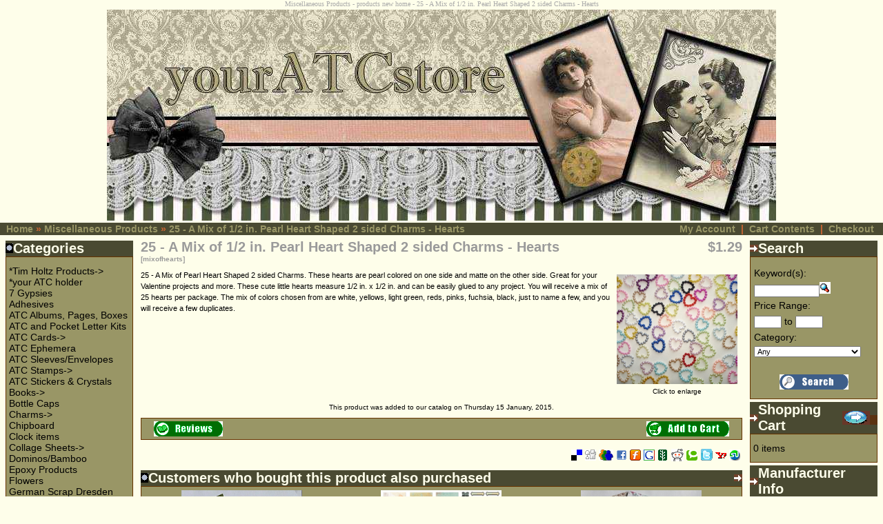

--- FILE ---
content_type: text/html
request_url: https://youratcstore.com/mix-pearl-heart-shaped-sided-charms-hearts-p-4433.html?osCsid=dc038b74c649332fe0356602b6cab038
body_size: 15160
content:
<!doctype html public "-//W3C//DTD HTML 4.01 Transitional//EN">
<html dir="LTR" lang="en">
<head>
 <meta http-equiv="Content-Type" content="text/html; charset=iso-8859-1" >
 <title>Miscellaneous Products - products new home - 25 - A Mix of 1/2 in. Pearl Heart Shaped 2 sided Charms - Hearts</title>
 <meta name="Description" content="Miscellaneous Products - products new description - 25 - A Mix of Pearl Heart Shaped 2 sided Charms. These hearts are pearl colored on one side and matte on the other side. Great for your Valentine projects and more. These cute little hearts measure 1/2 in. x 1/2 in. and can be easily glued to any project. You will receive a mix of 25 hearts per package. The mix of colors chosen from are white, yellows, light green, reds, pinks, fuchsia, black, just to name a few, and you will receive a few duplicates." >
 <meta name="Keywords" content="Miscellaneous Products , products new keywords1,keywords2 , 25 - A Mix of 1/2 in. Pearl Heart Shaped 2 sided Charms - Hearts" >
 <meta name="googlebot" content="all" >
 <meta name="robots" content="noodp" >
 <meta name="slurp" content="noydir" >
 <link rel="canonical" href="https://youratcstore.com/mix-pearl-heart-shaped-sided-charms-hearts-p-4433.html" >
<!-- EOF: Header Tags SEO Generated Meta Tags -->
<base href="https://youratcstore.com/">
<link rel="stylesheet" type="text/css" href="stylesheet.css">
<script language="javascript"><!--
function popupWindow(url) {
  window.open(url,'popupWindow','toolbar=no,location=no,directories=no,status=no,menubar=no,scrollbars=no,resizable=yes,copyhistory=no,width=100,height=100,screenX=150,screenY=150,top=150,left=150')
}
//--></script>
</head>
<body>
<a name="Miscellaneous Products - products new home - 25 - A Mix of 1/2 in. Pearl Heart Shaped 2 sided Charms - Hearts"></a>
<!-- header //-->
<script type="text/javascript">  var _gaq = _gaq || [];  _gaq.push(['_setAccount', 'UA-26203483-1']);  _gaq.push(['_trackPageview']);  (function() {    var ga = document.createElement('script'); ga.type = 'text/javascript'; ga.async = true;    ga.src = ('https:' == document.location.protocol ? 'https://ssl' : 'http://www') + '.google-analytics.com/ga.js';    var s = document.getElementsByTagName('script')[0]; s.parentNode.insertBefore(ga, s);  })();</script>
<table border="0" width="100%" cellspacing="0" cellpadding="0">
  <tr>
   <td align="center"><table border="0" width="100%" cellspacing="0" cellpadding="0">
     <tr>
      <td align="center" style="color:#aaa; font-size:10px;">Miscellaneous Products - products new home - 25 - A Mix of 1/2 in. Pearl Heart Shaped 2 sided Charms - Hearts</td>
     </tr>
    </table></td>
  </tr> 
</table>
<table border="0" width="100%" cellspacing="0" cellpadding="0">
<table align="center">
  <tr class="header">
        <td valign "middle" align "center"><a href="https://youratcstore.com/index.php?osCsid=dc038b74c649332fe0356602b6cab038"><img src="images/embossedlogo2.JPG" border="0" alt="Miscellaneous Products - products logo text - 25 - A Mix of 1/2 in. Pearl Heart Shaped 2 sided Charms - Hearts" title=" Miscellaneous Products - products logo text - 25 - A Mix of 1/2 in. Pearl Heart Shaped 2 sided Charms - Hearts " width="970" height="306"></a></td>
        
  </tr>
</table>
<table border="0" width="100%" cellspacing="0" cellpadding="1">
  <tr class="headerNavigation">
    <td class="headerNavigation">&nbsp;&nbsp;<a href="https://youratcstore.com/index.php?osCsid=dc038b74c649332fe0356602b6cab038" class="headerNavigation">Home</a> &raquo; <a href="https://youratcstore.com/miscellaneous-c-33.html?osCsid=dc038b74c649332fe0356602b6cab038" class="headerNavigation">Miscellaneous Products</a> &raquo; <a href="https://youratcstore.com/mix-pearl-heart-shaped-sided-charms-hearts-p-4433.html?osCsid=dc038b74c649332fe0356602b6cab038" class="headerNavigation">25 - A Mix of 1/2 in. Pearl Heart Shaped 2 sided Charms - Hearts</a></td>
  
    <td align="right" class="headerNavigation">
      <a href="https://youratcstore.com/account.php?osCsid=dc038b74c649332fe0356602b6cab038" class="headerNavigation">My Account</a> &nbsp;|&nbsp; 
      <a href="https://youratcstore.com/shopping_cart.php?osCsid=dc038b74c649332fe0356602b6cab038" class="headerNavigation">Cart Contents</a> &nbsp;|&nbsp; 
      <a href="https://youratcstore.com/checkout_shipping.php?osCsid=dc038b74c649332fe0356602b6cab038" class="headerNavigation">Checkout</a> &nbsp;&nbsp;
    </td>
  </tr>
</table>
<!-- header_eof //-->
<!-- body //-->
<table border="0" width="100%" cellspacing="3" cellpadding="3">
  <tr>
    <td width="125" valign="top"><table border="0" width="125" cellspacing="0" cellpadding="2">
<!-- left_navigation //-->
<!-- categories //-->
          <tr>
            <td>
<table border="0" width="100%" cellspacing="0" cellpadding="0">
  <tr>
    <td height="14" class="infoBoxHeading"><img src="images/infobox/corner_left.gif" border="0" alt="" width="11" height="14"></td>
    <td width="100%" height="14" class="infoBoxHeading">Categories</td>
    <td height="14" class="infoBoxHeading" nowrap><img src="images/pixel_trans.gif" border="0" alt="" width="11" height="14"></td>
  </tr>
</table>
<table border="0" width="100%" cellspacing="0" cellpadding="1" class="infoBox">
  <tr>
    <td><table border="0" width="100%" cellspacing="0" cellpadding="3" class="infoBoxContents">
  <tr>
    <td><img src="images/pixel_trans.gif" border="0" alt="" width="100%" height="1"></td>
  </tr>
  <tr>
    <td align="left" class="boxText"><a href="https://youratcstore.com/tim-holtz-products-c-111.html?osCsid=dc038b74c649332fe0356602b6cab038">*Tim Holtz Products-&gt;</a><br><a href="https://youratcstore.com/your-atc-holder-c-147.html?osCsid=dc038b74c649332fe0356602b6cab038">*your ATC holder</a><br><a href="https://youratcstore.com/gypsies-c-110.html?osCsid=dc038b74c649332fe0356602b6cab038">7 Gypsies</a><br><a href="https://youratcstore.com/adhesives-c-56.html?osCsid=dc038b74c649332fe0356602b6cab038">Adhesives</a><br><a href="https://youratcstore.com/atc-albums-pages-boxes-c-32.html?osCsid=dc038b74c649332fe0356602b6cab038">ATC Albums, Pages, Boxes</a><br><a href="https://youratcstore.com/atc-and-pocket-letter-kits-c-97.html?osCsid=dc038b74c649332fe0356602b6cab038">ATC and Pocket Letter Kits</a><br><a href="https://youratcstore.com/atc-cards-c-29.html?osCsid=dc038b74c649332fe0356602b6cab038">ATC Cards-&gt;</a><br><a href="https://youratcstore.com/atc-ephemera-c-22.html?osCsid=dc038b74c649332fe0356602b6cab038">ATC Ephemera</a><br><a href="https://youratcstore.com/atc-sleevesenvelopes-c-27.html?osCsid=dc038b74c649332fe0356602b6cab038">ATC Sleeves/Envelopes</a><br><a href="https://youratcstore.com/atc-stamps-c-109.html?osCsid=dc038b74c649332fe0356602b6cab038">ATC Stamps-&gt;</a><br><a href="https://youratcstore.com/atc-stickers-crystals-c-34.html?osCsid=dc038b74c649332fe0356602b6cab038">ATC Stickers & Crystals</a><br><a href="https://youratcstore.com/books-c-114.html?osCsid=dc038b74c649332fe0356602b6cab038">Books-&gt;</a><br><a href="https://youratcstore.com/bottle-caps-c-51.html?osCsid=dc038b74c649332fe0356602b6cab038">Bottle Caps</a><br><a href="https://youratcstore.com/charms-c-52.html?osCsid=dc038b74c649332fe0356602b6cab038">Charms-&gt;</a><br><a href="https://youratcstore.com/chipboard-c-63.html?osCsid=dc038b74c649332fe0356602b6cab038">Chipboard</a><br><a href="https://youratcstore.com/clock-items-c-49.html?osCsid=dc038b74c649332fe0356602b6cab038">Clock items</a><br><a href="https://youratcstore.com/collage-sheets-c-90.html?osCsid=dc038b74c649332fe0356602b6cab038">Collage Sheets-&gt;</a><br><a href="https://youratcstore.com/dominosbamboo-c-79.html?osCsid=dc038b74c649332fe0356602b6cab038">Dominos/Bamboo</a><br><a href="https://youratcstore.com/epoxy-products-c-36.html?osCsid=dc038b74c649332fe0356602b6cab038">Epoxy Products</a><br><a href="https://youratcstore.com/flowers-c-88.html?osCsid=dc038b74c649332fe0356602b6cab038">Flowers</a><br><a href="https://youratcstore.com/german-scrap-dresden-c-44.html?osCsid=dc038b74c649332fe0356602b6cab038">German Scrap Dresden</a><br><a href="https://youratcstore.com/glass-bottles-labels-c-106.html?osCsid=dc038b74c649332fe0356602b6cab038">Glass Bottles & Labels</a><br><a href="https://youratcstore.com/glitter-beads-flock-c-61.html?osCsid=dc038b74c649332fe0356602b6cab038">Glitter, Beads, Flock</a><br><a href="https://youratcstore.com/holidays-c-159.html?osCsid=dc038b74c649332fe0356602b6cab038">Holidays-&gt;</a><br><a href="https://youratcstore.com/inks-paints-c-113.html?osCsid=dc038b74c649332fe0356602b6cab038">Inks & Paints-&gt;</a><br><a href="https://youratcstore.com/memory-glass-c-42.html?osCsid=dc038b74c649332fe0356602b6cab038">Memory Glass</a><br><a href="https://youratcstore.com/metal-works-c-26.html?osCsid=dc038b74c649332fe0356602b6cab038">Metal Works</a><br><a href="https://youratcstore.com/miscellaneous-c-33.html?osCsid=dc038b74c649332fe0356602b6cab038"><b>Miscellaneous</b></a><br><a href="https://youratcstore.com/paper-c-93.html?osCsid=dc038b74c649332fe0356602b6cab038">Paper-&gt;</a><br><a href="https://youratcstore.com/ribbon-c-112.html?osCsid=dc038b74c649332fe0356602b6cab038">Ribbon-&gt;</a><br><a href="https://youratcstore.com/tags-c-94.html?osCsid=dc038b74c649332fe0356602b6cab038">Tags</a><br><a href="https://youratcstore.com/tools-c-64.html?osCsid=dc038b74c649332fe0356602b6cab038">Tools</a><br></td>
  </tr>
  <tr>
    <td align="left" class="boxText"><a href="http://www.youratcstore.com/gallery" target="_blank">Photo Gallery</a></td>
  </tr>
  <tr>
    <td><img src="images/pixel_trans.gif" border="0" alt="" width="100%" height="1"></td>
  </tr>
</table>
</td>
  </tr>
</table>
            </td>
          </tr>
<!-- categories_eof //-->
<!-- manufacturers //-->
          <tr>
            <td>
<table border="0" width="100%" cellspacing="0" cellpadding="0">
  <tr>
    <td height="14" class="infoBoxHeading"><img src="images/infobox/corner_right_left.gif" border="0" alt="" width="12" height="10"></td>
    <td width="100%" height="14" class="infoBoxHeading">Manufacturers</td>
    <td height="14" class="infoBoxHeading" nowrap><img src="images/pixel_trans.gif" border="0" alt="" width="11" height="14"></td>
  </tr>
</table>
<table border="0" width="100%" cellspacing="0" cellpadding="1" class="infoBox">
  <tr>
    <td><table border="0" width="100%" cellspacing="0" cellpadding="3" class="infoBoxContents">
  <tr>
    <td><img src="images/pixel_trans.gif" border="0" alt="" width="100%" height="1"></td>
  </tr>
  <tr>
    <td class="boxText"><form name="manufacturers" action="https://youratcstore.com/index.php" method="get"><select name="manufacturers_id" onChange="this.form.submit();" size="1" style="width: 100%"><option value="" SELECTED>Please Select</option><option value="114">3L Scrapbook Ad..</option><option value="21">7 Gypsies</option><option value="68">Accent</option><option value="138">Aleene&#039;s Glue</option><option value="58">Altered Pages</option><option value="164">American Crafts</option><option value="81">American Tradit..</option><option value="95">Apple Pie Memor..</option><option value="63">Around the Bloc..</option><option value="28">Art Accents, In..</option><option value="106">Art Institute G..</option><option value="156">Art Part Studio..</option><option value="144">Art-C, a C-Thru..</option><option value="55">Artemboss</option><option value="91">Artgirlz</option><option value="153">Authentique Pap..</option><option value="97">Autumn Leaves</option><option value="165">Basic Grey</option><option value="100">Bazzill</option><option value="109">Beacon Adhesive..</option><option value="176">Blue Fern Studi..</option><option value="157">Bo Bunny Press</option><option value="149">Bottle Cap Inc.</option><option value="183">Buttons Galore</option><option value="133">C & T Publishin..</option><option value="127">Canson</option><option value="147">Canvas Corp.</option><option value="187">Carabelle Studi..</option><option value="185">Carta Bella Pap..</option><option value="66">Catslife Press</option><option value="107">Chatterbox</option><option value="162">Chic Tags</option><option value="188">Ciao Bella Pape..</option><option value="111">Clear Scraps</option><option value="123">Clearsnap</option><option value="129">Cloud 9 Design</option><option value="143">Copic Marker</option><option value="145">Core&#039;dinations</option><option value="161">Cosmo Cricket</option><option value="189">Craft Consortiu..</option><option value="89">Crafter&#039;s Pick</option><option value="71">Crafty Secrets</option><option value="67">Crawford Thread..</option><option value="98">Creating Keepsa..</option><option value="160">Creative Imagin..</option><option value="53">Creative Impres..</option><option value="40">Creek Bank</option><option value="171">Crescent</option><option value="103">Crop & Glue Glu..</option><option value="140">Darice Jewelry</option><option value="170">Deep Red Cling ..</option><option value="15">Design Original..</option><option value="131">Diecuts with a ..</option><option value="120">DMC Creative Wo..</option><option value="25">DMD Industries,..</option><option value="179">docrafts</option><option value="130">Donna Salazar&#039;s..</option><option value="18">Doodlebug Desig..</option><option value="186">Dress My Crafts</option><option value="37">Dritz</option><option value="163">Echo Park Paper</option><option value="14">EK Success</option><option value="191">Elizabeth Craft..</option><option value="34">Etcetera</option><option value="84">Eyelet Outlet</option><option value="49">Eyelets Etc.</option><option value="136">Faber-Castell</option><option value="150">GCD Studios</option><option value="148">Glitz Design</option><option value="83">Glue Dots</option><option value="22">Gotta Mesh</option><option value="46">Grafix</option><option value="151">Grant Archival</option><option value="125">Graphic 45</option><option value="31">Hampton Arts St..</option><option value="119">Heidi Grace Des..</option><option value="30">Heidi Swapp</option><option value="33">Hero Arts</option><option value="20">Hot Off The Pre..</option><option value="181">Hunkydory Craft..</option><option value="90">Imaginisce</option><option value="47">Inkadinkado</option><option value="82">it takes two</option><option value="108">Jenni Bowlin</option><option value="105">Jesse James Dre..</option><option value="23">Jewelcraft</option><option value="172">Jillibean Soup ..</option><option value="79">JudiKins</option><option value="26">Junkitz</option><option value="39">K&Company</option><option value="118">Kaisercraft Scr..</option><option value="42">Karen Foster</option><option value="12">Leisure Arts</option><option value="43">Li&#039;l Davis Desi..</option><option value="99">Little Yellow B..</option><option value="54">Lost Coast Desi..</option><option value="122">Lucky Squirrel</option><option value="92">Magic Mesh</option><option value="17">Making Memories</option><option value="169">Marion Smith De..</option><option value="10">Marvy Uchida</option><option value="112">May Arts</option><option value="27">Maya Road</option><option value="94">McGill Punch</option><option value="155">Melissa Frances</option><option value="190">Memory Place</option><option value="69">Mrs. Grossman&#039;s..</option><option value="45">My Sentiments E..</option><option value="75">North Light Boo..</option><option value="134">Nunn Design</option><option value="121">October Afterno..</option><option value="113">Paper Accents</option><option value="36">Pebbles, Inc.</option><option value="57">Penny Black</option><option value="139">Petaloo</option><option value="192">Photoplay</option><option value="168">Piddix</option><option value="142">Pinecone Press</option><option value="86">Pink Cat Studio</option><option value="146">Pink Paislee</option><option value="175">Prickley Pear</option><option value="56">Prima Flowers</option><option value="101">Prima Marketing..</option><option value="41">Provo Craft</option><option value="115">Punch Studio</option><option value="65">Quarry Publishi..</option><option value="52">Queen & Co.</option><option value="59">Ranger Industri..</option><option value="126">Reminisce</option><option value="61">Robin&#039;s Nest</option><option value="24">Rollabind</option><option value="132">Royal & Langnic..</option><option value="117">Royal Brush</option><option value="62">Royal Lace</option><option value="93">Sakura</option><option value="85">Scrapworks</option><option value="178">Simple Stories</option><option value="77">Simply Renee Cl..</option><option value="152">Sizzix Tim Holt..</option><option value="166">Spellbinders</option><option value="167">Splash of Color</option><option value="32">Stampabilities</option><option value="78">Stampendous!</option><option value="177">Stamperia</option><option value="87">Stampers Anonym..</option><option value="159">Stampington & C..</option><option value="70">Stanislaus Impo..</option><option value="116">Sterling Publis..</option><option value="173">Sticker King</option><option value="102">Strathmore Arti..</option><option value="141">Studio Calico</option><option value="184">Studio Light</option><option value="135">Sulyn Industrie..</option><option value="88">Sunday Internat..</option><option value="73">Suze Weinberg</option><option value="104">Tattered Angels</option><option value="158">Technique Tuesd..</option><option value="96">Teresa Collins</option><option value="29">The Beadery</option><option value="60">The Happy Hamme..</option><option value="124">Therm O Web</option><option value="74">Tim Holtz</option><option value="128">Tombow Craft Co..</option><option value="80">Tonic Studios</option><option value="38">Tsukineko</option><option value="64">TweetyJill Publ..</option><option value="182">We R Memory Mak..</option><option value="180">WOW!</option><option value="48">Xyron</option><option value="76">Your Pictured M..</option><option value="44">yourATCstore</option><option value="137">Zutter Innovati..</option><option value="154">Zva Creative</option></select><input type="hidden" name="osCsid" value="dc038b74c649332fe0356602b6cab038"></form></td>
  </tr>
  <tr>
    <td><img src="images/pixel_trans.gif" border="0" alt="" width="100%" height="1"></td>
  </tr>
</table>
</td>
  </tr>
</table>
            </td>
          </tr>
<!-- manufacturers_eof //-->
<!-- whats_new //-->
          <tr>
            <td>
<table border="0" width="100%" cellspacing="0" cellpadding="0">
  <tr>
    <td height="14" class="infoBoxHeading"><img src="images/infobox/corner_right_left.gif" border="0" alt="" width="12" height="10"></td>
    <td width="100%" height="14" class="infoBoxHeading">What's New?</td>
    <td height="14" class="infoBoxHeading" nowrap><a href="https://youratcstore.com/products_new.php?osCsid=dc038b74c649332fe0356602b6cab038"><img src="images/infobox/arrow_right.gif" border="0" alt="more" title=" more " width="40" height="20"></a><img src="images/pixel_trans.gif" border="0" alt="" width="11" height="14"></td>
  </tr>
</table>
<table border="0" width="100%" cellspacing="0" cellpadding="1" class="infoBox">
  <tr>
    <td><table border="0" width="100%" cellspacing="0" cellpadding="3" class="infoBoxContents">
  <tr>
    <td><img src="images/pixel_trans.gif" border="0" alt="" width="100%" height="1"></td>
  </tr>
  <tr>
    <td align="center" class="boxText"><a href="https://youratcstore.com/authentique-paper-frontier-collection-frontier-two-p-5353.html?osCsid=dc038b74c649332fe0356602b6cab038"><img src="images/0000828745.jpg" border="0" alt="Authentique Paper 12 x 12 Frontier Collection - Frontier Two" title=" Authentique Paper 12 x 12 Frontier Collection - Frontier Two " width="175" height="175"></a><br><a href="https://youratcstore.com/authentique-paper-frontier-collection-frontier-two-p-5353.html?osCsid=dc038b74c649332fe0356602b6cab038">Authentique Paper 12 x 12 Frontier Collection - Frontier Two</a><br>$0.96</td>
  </tr>
  <tr>
    <td><img src="images/pixel_trans.gif" border="0" alt="" width="100%" height="1"></td>
  </tr>
</table>
</td>
  </tr>
</table>
            </td>
          </tr>
<!-- whats_new_eof //-->
<!-- information //-->
          <tr>
            <td>
<table border="0" width="100%" cellspacing="0" cellpadding="0">
  <tr>
    <td height="14" class="infoBoxHeading"><img src="images/infobox/corner_left.gif" border="0" alt="" width="11" height="14"></td>
    <td width="100%" height="14" class="infoBoxHeading">Information</td>
    <td height="14" class="infoBoxHeading" nowrap><img src="images/pixel_trans.gif" border="0" alt="" width="11" height="14"></td>
  </tr>
</table>
<table border="0" width="100%" cellspacing="0" cellpadding="1" class="infoBox">
  <tr>
    <td><table border="0" width="100%" cellspacing="0" cellpadding="3" class="infoBoxContents">
  <tr>
    <td><img src="images/pixel_trans.gif" border="0" alt="" width="100%" height="1"></td>
  </tr>
  <tr>
    <td class="boxText"><a href="https://youratcstore.com/collage-sheets-i-6.html?osCsid=dc038b74c649332fe0356602b6cab038">Collage Sheets</a><br /><a href="https://youratcstore.com/atc-holders-i-7.html?osCsid=dc038b74c649332fe0356602b6cab038">ATC Holders</a><br /><a href="https://youratcstore.com/shipping.php?osCsid=dc038b74c649332fe0356602b6cab038">Shipping & Returns</a><br><a href="https://youratcstore.com/privacy.php?osCsid=dc038b74c649332fe0356602b6cab038">Privacy Notice</a><br><a href="https://youratcstore.com/links.php?osCsid=dc038b74c649332fe0356602b6cab038">Links</a><br><a href="https://youratcstore.com/contact_us.php?osCsid=dc038b74c649332fe0356602b6cab038">Contact Us</a><br><a href="https://youratcstore.com/sitemap.php?osCsid=dc038b74c649332fe0356602b6cab038">Site Map</a></td>
  </tr>
  <tr>
    <td><img src="images/pixel_trans.gif" border="0" alt="" width="100%" height="1"></td>
  </tr>
</table>
</td>
  </tr>
</table>
            </td>
          </tr>
<!-- information_eof //--><!-- left_navigation_eof //-->
    </table></td>
<!-- body_text //-->
    <td width="100%" valign="top"><form name="cart_quantity" action="https://youratcstore.com/mix-pearl-heart-shaped-sided-charms-hearts-p-4433.html?action=add_product&amp;osCsid=dc038b74c649332fe0356602b6cab038" method="post"><table border="0" width="100%" cellspacing="0" cellpadding="0">
      <tr>
        <td><table border="0" width="100%" cellspacing="0" cellpadding="0">
          <tr>
                        <td valign="top"><h1>25 - A Mix of 1/2 in. Pearl Heart Shaped 2 sided Charms - Hearts<br><span class="smallText">[mixofhearts]</span></h1></td>
            <td align="right" valign="top"><h1>$1.29</h1></td>
                      </tr>
        </table></td>
      </tr>
      <tr>
        <td><img src="images/pixel_trans.gif" border="0" alt="" width="100%" height="10"></td>
      </tr>
      <tr>
        <td class="main">
          <table border="0" cellspacing="0" cellpadding="2" align="right">
            <tr>
              <td align="center" class="smallText">
<script language="javascript"><!--
document.write('<a href="javascript:popupWindow(\'https://youratcstore.com/mix-pearl-heart-shaped-sided-charms-hearts-pi-4433.html?osCsid=dc038b74c649332fe0356602b6cab038\')"><img src="images/mixedheartspng.png" border="0" alt="25 - A Mix of 1/2 in. Pearl Heart Shaped 2 sided Charms - Hearts" title=" 25 - A Mix of 1/2 in. Pearl Heart Shaped 2 sided Charms - Hearts " width="175" height="158.7962962963" hspace="5" vspace="5"><br>Click to enlarge</a>');
//--></script>
<noscript>
<a href="https://youratcstore.com/images/mixedheartspng.png?osCsid=dc038b74c649332fe0356602b6cab038" target="_blank"><img src="images/mixedheartspng.png" border="0" alt="25 - A Mix of 1/2 in. Pearl Heart Shaped 2 sided Charms - Hearts" title=" 25 - A Mix of 1/2 in. Pearl Heart Shaped 2 sided Charms - Hearts " width="175" height="158.7962962963" hspace="5" vspace="5"><br>Click to enlarge</a></noscript>
              </td>
            </tr>
          </table>
          <p>25 - A Mix of Pearl Heart Shaped 2 sided Charms.  These hearts are pearl colored on one side and matte on the other side.  Great for your Valentine projects and more.  These cute little hearts measure 1/2 in. x 1/2 in. and can be easily glued to any project. You will receive a mix of 25 hearts per package.  The mix of colors chosen from are white, yellows, light green, reds, pinks, fuchsia, black, just to name a few, and you will receive a few duplicates.</p>
        </td>
      </tr>
      <tr>
        <td><img src="images/pixel_trans.gif" border="0" alt="" width="100%" height="10"></td>
      </tr>
      <tr>
        <td align="center" class="smallText">This product was added to our catalog on Thursday 15 January, 2015.</td>
      </tr>
      <tr>
        <td><img src="images/pixel_trans.gif" border="0" alt="" width="100%" height="10"></td>
      </tr>
      <tr>
        <td><table border="0" width="100%" cellspacing="1" cellpadding="2" class="infoBox">
          <tr class="infoBoxContents">
            <td><table border="0" width="100%" cellspacing="0" cellpadding="2">
              <tr>
                <td width="10"><img src="images/pixel_trans.gif" border="0" alt="" width="10" height="1"></td>
                <td class="main"><a href="https://youratcstore.com/mix-pearl-heart-shaped-sided-charms-hearts-pr-4433.html?osCsid=dc038b74c649332fe0356602b6cab038"><img src="includes/languages/english/images/buttons/button_reviews.gif" border="0" alt="Reviews" title=" Reviews " width="100" height="22"></a></td>
                <td class="main" align="right"><input type="hidden" name="products_id" value="4433"><input type="image" src="includes/languages/english/images/buttons/button_in_cart.gif" border="0" alt="Add to Cart" title=" Add to Cart "></td>
                <td width="10"><img src="images/pixel_trans.gif" border="0" alt="" width="10" height="1"></td>
              </tr>
            </table></td>
          </tr>
        </table></td>
      </tr>
      <tr>
        <td><img src="images/pixel_trans.gif" border="0" alt="" width="100%" height="10"></td>
      </tr>
      <!--- BEGIN Header Tags SEO Social Bookmarks -->
<tr>
 <td align="right"><table border="0" width="20%">
  <tr>
  <td><a rel="nofollow" target="_blank" href="http://del.icio.us/post?url=https%3A%2F%2Fyouratcstore.com%2Fmix-pearl-heart-shaped-sided-charms-hearts-p-4433.html&title=25+-+A+Mix+of+1%2F2+in.+Pearl+Heart+Shaped+2+sided+Charms+-+Hearts">
  <img src="images//socialbookmark/delicious.png" border="0" alt="Add 25 - A Mix of 1/2 in. Pearl Heart Shaped 2 sided Charms - Hearts to del.icio.us" title=" Add 25 - A Mix of 1/2 in. Pearl Heart Shaped 2 sided Charms - Hearts to del.icio.us " width="16" height="16"></a></td>

  <td><a rel="nofollow" target="_blank" href="http://digg.com/submit?phase=2&url=https%3A%2F%2Fyouratcstore.com%2Fmix-pearl-heart-shaped-sided-charms-hearts-p-4433.html&title=25+-+A+Mix+of+1%2F2+in.+Pearl+Heart+Shaped+2+sided+Charms+-+Hearts">
  <img src="images//socialbookmark/digg.png" border="0" alt="Add 25 - A Mix of 1/2 in. Pearl Heart Shaped 2 sided Charms - Hearts to Digg" title=" Add 25 - A Mix of 1/2 in. Pearl Heart Shaped 2 sided Charms - Hearts to Digg " width="16" height="16"></a></td>

  <td><a rel="nofollow" target="_blank" href="http://ekstreme.com/socializer/?url=https%3A%2F%2Fyouratcstore.com%2Fmix-pearl-heart-shaped-sided-charms-hearts-p-4433.html&title=25+-+A+Mix+of+1%2F2+in.+Pearl+Heart+Shaped+2+sided+Charms+-+Hearts">
  <img src="images//socialbookmark/Socializer16.png" border="0" alt="Add 25 - A Mix of 1/2 in. Pearl Heart Shaped 2 sided Charms - Hearts to Ekstreme" title=" Add 25 - A Mix of 1/2 in. Pearl Heart Shaped 2 sided Charms - Hearts to Ekstreme " width="21" height="16"></a></td>

  <td><a rel="nofollow" target="_blank" href="http://www.facebook.com/share.php?u=https%3A%2F%2Fyouratcstore.com%2Fmix-pearl-heart-shaped-sided-charms-hearts-p-4433.html&title=25+-+A+Mix+of+1%2F2+in.+Pearl+Heart+Shaped+2+sided+Charms+-+Hearts">
  <img src="images//socialbookmark/facebook.png" border="0" alt="Add 25 - A Mix of 1/2 in. Pearl Heart Shaped 2 sided Charms - Hearts to Facebook" title=" Add 25 - A Mix of 1/2 in. Pearl Heart Shaped 2 sided Charms - Hearts to Facebook " width="16" height="16"></a></td>

  <td><a rel="nofollow" target="_blank" href="http://furl.net/storeIt.jsp?t=https%3A%2F%2Fyouratcstore.com%2Fmix-pearl-heart-shaped-sided-charms-hearts-p-4433.html&title=25+-+A+Mix+of+1%2F2+in.+Pearl+Heart+Shaped+2+sided+Charms+-+Hearts">
  <img src="images//socialbookmark/furl.png" border="0" alt="Add 25 - A Mix of 1/2 in. Pearl Heart Shaped 2 sided Charms - Hearts to Furl" title=" Add 25 - A Mix of 1/2 in. Pearl Heart Shaped 2 sided Charms - Hearts to Furl " width="16" height="16"></a></td>

  <td><a rel="nofollow" target="_blank" href="http://www.google.com/bookmarks/mark?op=edit&bkmk=https%3A%2F%2Fyouratcstore.com%2Fmix-pearl-heart-shaped-sided-charms-hearts-p-4433.html&title=25+-+A+Mix+of+1%2F2+in.+Pearl+Heart+Shaped+2+sided+Charms+-+Hearts">
  <img src="images//socialbookmark/google.png" border="0" alt="Add 25 - A Mix of 1/2 in. Pearl Heart Shaped 2 sided Charms - Hearts to Google" title=" Add 25 - A Mix of 1/2 in. Pearl Heart Shaped 2 sided Charms - Hearts to Google " width="16" height="16"></a></td>

  <td><a rel="nofollow" target="_blank" href="http://www.newsvine.com/_tools/seed&save?u==https%3A%2F%2Fyouratcstore.com%2Fmix-pearl-heart-shaped-sided-charms-hearts-p-4433.html&h=25+-+A+Mix+of+1%2F2+in.+Pearl+Heart+Shaped+2+sided+Charms+-+Hearts">
  <img src="images//socialbookmark/newsvine.png" border="0" alt="Add 25 - A Mix of 1/2 in. Pearl Heart Shaped 2 sided Charms - Hearts to Newsvine" title=" Add 25 - A Mix of 1/2 in. Pearl Heart Shaped 2 sided Charms - Hearts to Newsvine " width="16" height="16"></a></td>

  <td><a rel="nofollow" target="_blank" href="http://reddit.com/submit?url=https%3A%2F%2Fyouratcstore.com%2Fmix-pearl-heart-shaped-sided-charms-hearts-p-4433.html&title=25+-+A+Mix+of+1%2F2+in.+Pearl+Heart+Shaped+2+sided+Charms+-+Hearts">
  <img src="images//socialbookmark/reddit.png" border="0" alt="Add 25 - A Mix of 1/2 in. Pearl Heart Shaped 2 sided Charms - Hearts to Reddit" title=" Add 25 - A Mix of 1/2 in. Pearl Heart Shaped 2 sided Charms - Hearts to Reddit " width="18" height="18"></a></td>

  <td><a rel="nofollow" target="_blank" href="http://technorati.com/cosmos/search.html?url=https%3A%2F%2Fyouratcstore.com%2Fmix-pearl-heart-shaped-sided-charms-hearts-p-4433.html&title=25+-+A+Mix+of+1%2F2+in.+Pearl+Heart+Shaped+2+sided+Charms+-+Hearts">
  <img src="images//socialbookmark/technorati.png" border="0" alt="Add 25 - A Mix of 1/2 in. Pearl Heart Shaped 2 sided Charms - Hearts to Technorati" title=" Add 25 - A Mix of 1/2 in. Pearl Heart Shaped 2 sided Charms - Hearts to Technorati " width="16" height="16"></a></td>

  <td><a rel="nofollow" target="_blank" href="http://twitter.com/home?status=Check out https%3A%2F%2Fyouratcstore.com%2Fmix-pearl-heart-shaped-sided-charms-hearts-p-4433.html&title=25+-+A+Mix+of+1%2F2+in.+Pearl+Heart+Shaped+2+sided+Charms+-+Hearts">
  <img src="images//socialbookmark/twitter.png" border="0" alt="Add 25 - A Mix of 1/2 in. Pearl Heart Shaped 2 sided Charms - Hearts to Twitter" title=" Add 25 - A Mix of 1/2 in. Pearl Heart Shaped 2 sided Charms - Hearts to Twitter " width="18" height="18"></a></td>

  <td><a rel="nofollow" target="_blank" href="http://myweb.yahoo.com/myresults/bookmarklet?u=https%3A%2F%2Fyouratcstore.com%2Fmix-pearl-heart-shaped-sided-charms-hearts-p-4433.html&t=25+-+A+Mix+of+1%2F2+in.+Pearl+Heart+Shaped+2+sided+Charms+-+Hearts">
  <img src="images//socialbookmark/yahoo.png" border="0" alt="Add 25 - A Mix of 1/2 in. Pearl Heart Shaped 2 sided Charms - Hearts to Yahoo myWeb" title=" Add 25 - A Mix of 1/2 in. Pearl Heart Shaped 2 sided Charms - Hearts to Yahoo myWeb " width="16" height="16"></a></td>
  
  <td><a rel="nofollow" target="_blank" href="http://www.stumbleupon.com/submit?url=https%3A%2F%2Fyouratcstore.com%2Fmix-pearl-heart-shaped-sided-charms-hearts-p-4433.html&title=25+-+A+Mix+of+1%2F2+in.+Pearl+Heart+Shaped+2+sided+Charms+-+Hearts">
  <img src="images//socialbookmark/stumble1.gif" border="0" alt="Add 25 - A Mix of 1/2 in. Pearl Heart Shaped 2 sided Charms - Hearts to Stumbleupon" title=" Add 25 - A Mix of 1/2 in. Pearl Heart Shaped 2 sided Charms - Hearts to Stumbleupon " width="16" height="16"></a></td>

  </tr>
 </table></td>
</tr>      <!--- END Header Tags SEO Social Bookmarks -->      
      <tr>
        <td><img src="images/pixel_trans.gif" border="0" alt="" width="100%" height="10"></td>
      </tr>      
      <tr>
        <td>
<!-- also_purchased_products //-->
<table border="0" width="100%" cellspacing="0" cellpadding="0">
  <tr>
    <td height="14" class="infoBoxHeading"><img src="images/infobox/corner_left.gif" border="0" alt="" width="11" height="14"></td>
    <td height="14" class="infoBoxHeading" width="100%">Customers who bought this product also purchased</td>
    <td height="14" class="infoBoxHeading"><img src="images/infobox/corner_right_left.gif" border="0" alt="" width="12" height="10"></td>
  </tr>
</table>
<table border="0" width="100%" cellspacing="0" cellpadding="1" class="infoBox">
  <tr>
    <td><table border="0" width="100%" cellspacing="0" cellpadding="4" class="infoBoxContents">
  <tr>
    <td align="center" class="smallText" width="33%" valign="top"><a href="https://youratcstore.com/artist-trading-card-kit-the-month-april-2025-winnie-p-5359.html?osCsid=dc038b74c649332fe0356602b6cab038"><img src="images/AprilATCkit2025.jpg" border="0" alt="Artist Trading Card Kit of the Month - April 2025 Winnie" title=" Artist Trading Card Kit of the Month - April 2025 Winnie " width="175" height="224.89959839357"></a><br><a href="https://youratcstore.com/artist-trading-card-kit-the-month-april-2025-winnie-p-5359.html?osCsid=dc038b74c649332fe0356602b6cab038">Artist Trading Card Kit of the Month - April 2025 Winnie</a></td>
    <td align="center" class="smallText" width="33%" valign="top"><a href="https://youratcstore.com/creative-imaginations-lifes-journey-atc-kit-pack-p-3841.html?osCsid=dc038b74c649332fe0356602b6cab038"><img src="images/29141.jpg" border="0" alt="Creative Imaginations Life's Journey ATC Kit Pack" title=" Creative Imaginations Life's Journey ATC Kit Pack " width="175" height="102.8125"></a><br><a href="https://youratcstore.com/creative-imaginations-lifes-journey-atc-kit-pack-p-3841.html?osCsid=dc038b74c649332fe0356602b6cab038">Creative Imaginations Life's Journey ATC Kit Pack</a></td>
    <td align="center" class="smallText" width="33%" valign="top"><a href="https://youratcstore.com/artist-trading-card-kit-the-month-february-2025-love-p-5343.html?osCsid=dc038b74c649332fe0356602b6cab038"><img src="images/FebATCKit2025.jpg" border="0" alt="Artist Trading Card Kit of the Month - February 2025 - Love" title=" Artist Trading Card Kit of the Month - February 2025 - Love " width="175" height="231.40495867769"></a><br><a href="https://youratcstore.com/artist-trading-card-kit-the-month-february-2025-love-p-5343.html?osCsid=dc038b74c649332fe0356602b6cab038">Artist Trading Card Kit of the Month - February 2025 - Love</a></td>
  </tr>
  <tr>
    <td align="center" class="smallText" width="33%" valign="top"><a href="https://youratcstore.com/artist-trading-card-kit-the-month-february-2022-valentine-p-5215.html?osCsid=dc038b74c649332fe0356602b6cab038"><img src="images/FebATCKit2022.jpg" border="0" alt="Artist Trading Card Kit of the Month - February 2022 Valentine" title=" Artist Trading Card Kit of the Month - February 2022 Valentine " width="175" height="206.71397379913"></a><br><a href="https://youratcstore.com/artist-trading-card-kit-the-month-february-2022-valentine-p-5215.html?osCsid=dc038b74c649332fe0356602b6cab038">Artist Trading Card Kit of the Month - February 2022 Valentine</a></td>
    <td align="center" class="smallText" width="33%" valign="top"><a href="https://youratcstore.com/artist-trading-card-kit-the-month-april-2024-egypt-p-5289.html?osCsid=dc038b74c649332fe0356602b6cab038"><img src="images/AprilATCkit2024-1.jpg" border="0" alt="Artist Trading Card Kit of the Month - April 2024 Egypt" title=" Artist Trading Card Kit of the Month - April 2024 Egypt " width="175" height="233.33333333333"></a><br><a href="https://youratcstore.com/artist-trading-card-kit-the-month-april-2024-egypt-p-5289.html?osCsid=dc038b74c649332fe0356602b6cab038">Artist Trading Card Kit of the Month - April 2024 Egypt</a></td>
    <td align="center" class="smallText" width="33%" valign="top"><a href="https://youratcstore.com/design-originals-antique-vintage-children-bottle-cap-stickers-p-397.html?osCsid=dc038b74c649332fe0356602b6cab038"><img src="images/00669.jpg" border="0" alt="Design Originals Antique 40 Vintage Children Bottle Cap Stickers" title=" Design Originals Antique 40 Vintage Children Bottle Cap Stickers " width="175" height="436.33333333333"></a><br><a href="https://youratcstore.com/design-originals-antique-vintage-children-bottle-cap-stickers-p-397.html?osCsid=dc038b74c649332fe0356602b6cab038">Design Originals Antique 40 Vintage Children Bottle Cap Stickers</a></td>
  </tr>
</table>
</td>
  </tr>
</table>
<!-- also_purchased_products_eof //-->
        </td>
      </tr>
            <tr>
       <td><img src="images/pixel_trans.gif" border="0" alt="" width="100%" height="10"></td>
      </tr>
            <tr>
       <td class="smallText" align="center">Currently viewing:&nbsp;
        <a title="Miscellaneous Products - products new home - 25 - A Mix of 1/2 in. Pearl Heart Shaped 2 sided Charms - Hearts" href="https://youratcstore.com/mix-pearl-heart-shaped-sided-charms-hearts-p-4433.html?osCsid=dc038b74c649332fe0356602b6cab038"/# Miscellaneous Products - products new home - 25 - A Mix of 1/2 in. Pearl Heart Shaped 2 sided Charms - Hearts">Miscellaneous Products - products new home - 25 - A Mix of 1/2 in. Pearl Heart Shaped 2 sided Charms - Hearts</a>        </td>
      </tr>
      
      <tr>
       <td><img src="images/pixel_trans.gif" border="0" alt="" width="100%" height="10"></td>
      </tr>

     <!-- Begin Sitemap SEO-->
     <script type='text/javascript' src='javascript/sitemap_seo.js'></script>
      
     <tr>
       <td class="smallText"><a href="javascript:displaySitemapProduct();" class="smallText"><span style="vertical-align:text-bottom; "><img src="images/sitemap_arrow.jpg" alt="" border="0"></span><span style="padding-left: 3px;">Related Products</span></a></td>
     </tr>
     <tr><td height="5"></td></tr>
     <tr>
      <td colspan="3"><table border="0" id="sitemap_product" style="display: none;" cellspacing="0" cellpadding="2">
       <tr>
        <td class="smallText"><tr><td><table border="0" cellpadding="0"><tr><td class="sitemap_indvidual_hdg" colspan="2">Other products in the <b><a class="sitemap_indvidual_hdg" href="https://youratcstore.com/miscellaneous-c-33.html?osCsid=dc038b74c649332fe0356602b6cab038">Miscellaneous</a></b> category</td></tr><tr><td width="10">&nbsp;</td><td class="sitemap_indvidual"><a class="sitemap_indvidual" href="https://youratcstore.com/gotta-mesh-natural-cork-roll-p-97.html?osCsid=dc038b74c649332fe0356602b6cab038">Gotta Mesh Natural Cork Roll</a></td></tr><tr><td width="10">&nbsp;</td><td class="sitemap_indvidual"><a class="sitemap_indvidual" href="https://youratcstore.com/united-states-and-worldwide-cancelled-postage-stamps-p-154.html?osCsid=dc038b74c649332fe0356602b6cab038">40 United States and Worldwide Cancelled Postage Stamps</a></td></tr><tr><td width="10">&nbsp;</td><td class="sitemap_indvidual"><a class="sitemap_indvidual" href="https://youratcstore.com/jute-natural-tan-burlap-roll-p-260.html?osCsid=dc038b74c649332fe0356602b6cab038">Jute Natural Tan Burlap Roll</a></td></tr><tr><td width="10">&nbsp;</td><td class="sitemap_indvidual"><a class="sitemap_indvidual" href="https://youratcstore.com/sizzix-657552-framelets-dies-8pkg-scallop-circles-p-367.html?osCsid=dc038b74c649332fe0356602b6cab038">Sizzix 657552 Framelets Dies 8/Pkg - Scallop Circles</a></td></tr><tr><td width="10">&nbsp;</td><td class="sitemap_indvidual"><a class="sitemap_indvidual" href="https://youratcstore.com/united-states-american-flags-wooden-toothpicks-p-382.html?osCsid=dc038b74c649332fe0356602b6cab038">25 United States American Flags on Wooden Toothpicks</a></td></tr><tr><td width="10">&nbsp;</td><td class="sitemap_indvidual"><a class="sitemap_indvidual" href="https://youratcstore.com/design-originals-antique-vintage-children-bottle-cap-stickers-p-397.html?osCsid=dc038b74c649332fe0356602b6cab038">Design Originals Antique 40 Vintage Children Bottle Cap Stickers</a></td></tr><tr><td width="10">&nbsp;</td><td class="sitemap_indvidual"><a class="sitemap_indvidual" href="https://youratcstore.com/sakura-gelly-roll-stardust-pen-clear-2pk-p-499.html?osCsid=dc038b74c649332fe0356602b6cab038">Sakura Gelly Roll Stardust Pen Clear 2/pk.</a></td></tr><tr><td width="10">&nbsp;</td><td class="sitemap_indvidual"><a class="sitemap_indvidual" href="https://youratcstore.com/doodlebug-designs-expressions-rub-ons-swimming-pool-small-p-563.html?osCsid=dc038b74c649332fe0356602b6cab038">Doodlebug Designs Expressions Rub-Ons - Swimming Pool Small</a></td></tr><tr><td width="10">&nbsp;</td><td class="sitemap_indvidual"><a class="sitemap_indvidual" href="https://youratcstore.com/judikins-diamond-glaze-bottle-p-717.html?osCsid=dc038b74c649332fe0356602b6cab038">Judikins Diamond Glaze 2 oz. Bottle</a></td></tr><tr><td width="10">&nbsp;</td><td class="sitemap_indvidual"><a class="sitemap_indvidual" href="https://youratcstore.com/mini-mister-spray-bottle-tool-ranger-industries-inkssentials-p-890.html?osCsid=dc038b74c649332fe0356602b6cab038">Mini Mister Spray Bottle Tool - Ranger Industries Inkssentials</a></td></tr><tr><td width="10">&nbsp;</td><td class="sitemap_indvidual"><a class="sitemap_indvidual" href="https://youratcstore.com/ranger-perfect-pearls-perfect-gold-p-904.html?osCsid=dc038b74c649332fe0356602b6cab038">Ranger Perfect Pearls - Perfect Gold</a></td></tr><tr><td width="10">&nbsp;</td><td class="sitemap_indvidual"><a class="sitemap_indvidual" href="https://youratcstore.com/gypsies-atc-matchbookbook-handle-ribbed-antique-gold-single-p-989.html?osCsid=dc038b74c649332fe0356602b6cab038">7 Gypsies ATC Matchbook/Book Handle Ribbed Antique Gold Single</a></td></tr><tr><td width="10">&nbsp;</td><td class="sitemap_indvidual"><a class="sitemap_indvidual" href="https://youratcstore.com/sizzix-ink-lettertpress-plate-rustic-trellis-p-1170.html?osCsid=dc038b74c649332fe0356602b6cab038">Sizzix Ink-It Lettertpress Plate - Rustic Trellis</a></td></tr><tr><td width="10">&nbsp;</td><td class="sitemap_indvidual"><a class="sitemap_indvidual" href="https://youratcstore.com/maya-road-bird-sheer-keychain-set-p-1445.html?osCsid=dc038b74c649332fe0356602b6cab038">Maya Road Bird Sheer Keychain Set</a></td></tr><tr><td width="10">&nbsp;</td><td class="sitemap_indvidual"><a class="sitemap_indvidual" href="https://youratcstore.com/scor-mini-scoring-board-tool-p-1452.html?osCsid=dc038b74c649332fe0356602b6cab038">Scor-It Mini Scoring Board Tool</a></td></tr><tr><td width="10">&nbsp;</td><td class="sitemap_indvidual"><a class="sitemap_indvidual" href="https://youratcstore.com/teresa-collins-crown-perfect-closure-p-1503.html?osCsid=dc038b74c649332fe0356602b6cab038">Teresa Collins Crown Perfect Closure</a></td></tr><tr><td width="10">&nbsp;</td><td class="sitemap_indvidual"><a class="sitemap_indvidual" href="https://youratcstore.com/maya-road-clear-acrylic-bird-coaster-album-p-1548.html?osCsid=dc038b74c649332fe0356602b6cab038">Maya Road Clear Acrylic Bird Coaster Album</a></td></tr><tr><td width="10">&nbsp;</td><td class="sitemap_indvidual"><a class="sitemap_indvidual" href="https://youratcstore.com/gluearts-glue-ring-feet-adhesive-p-1549.html?osCsid=dc038b74c649332fe0356602b6cab038">GlueArts Glue Ring 25 Feet of Adhesive</a></td></tr><tr><td width="10">&nbsp;</td><td class="sitemap_indvidual"><a class="sitemap_indvidual" href="https://youratcstore.com/vintage-wooden-bingo-number-tile-piece-p-1626.html?osCsid=dc038b74c649332fe0356602b6cab038">Vintage Wooden Bingo Number Tile Piece</a></td></tr><tr><td width="10">&nbsp;</td><td class="sitemap_indvidual"><a class="sitemap_indvidual" href="https://youratcstore.com/assorted-blank-raffle-tickets-different-colors-p-1674.html?osCsid=dc038b74c649332fe0356602b6cab038">45 - Assorted Blank Raffle Tickets in 9 Different Colors</a></td></tr><tr><td width="10">&nbsp;</td><td class="sitemap_indvidual"><a class="sitemap_indvidual" href="https://youratcstore.com/ranger-multi-medium-gloss-p-1837.html?osCsid=dc038b74c649332fe0356602b6cab038">Ranger Multi Medium Gloss .5 Oz.</a></td></tr><tr><td width="10">&nbsp;</td><td class="sitemap_indvidual"><a class="sitemap_indvidual" href="https://youratcstore.com/ranger-adirondack-embossing-powder-stream-p-1845.html?osCsid=dc038b74c649332fe0356602b6cab038">Ranger Adirondack Embossing Powder - Stream</a></td></tr><tr><td width="10">&nbsp;</td><td class="sitemap_indvidual"><a class="sitemap_indvidual" href="https://youratcstore.com/mini-vintage-puzzle-pieces-15pkg-thick-gameboard-piece-p-1918.html?osCsid=dc038b74c649332fe0356602b6cab038">15 Mini Vintage Puzzle Pieces - 15/pkg. of Thick Gameboard Piece</a></td></tr><tr><td width="10">&nbsp;</td><td class="sitemap_indvidual"><a class="sitemap_indvidual" href="https://youratcstore.com/scrabble-letters-authentic-vintage-wooden-p-1964.html?osCsid=dc038b74c649332fe0356602b6cab038">Scrabble Letters (8) - Authentic Vintage Wooden</a></td></tr><tr><td width="10">&nbsp;</td><td class="sitemap_indvidual"><a class="sitemap_indvidual" href="https://youratcstore.com/gypsies-gaffertape-nottinghill-rolls-ydroll-p-2068.html?osCsid=dc038b74c649332fe0356602b6cab038">7 Gypsies Gaffertape - Nottinghill - 3 Rolls - 1 Yd/Roll</a></td></tr><tr><td width="10">&nbsp;</td><td class="sitemap_indvidual"><a class="sitemap_indvidual" href="https://youratcstore.com/gypsies-red-velvet-rubbing-sheet-use-with-tacky-tape-p-2361.html?osCsid=dc038b74c649332fe0356602b6cab038">7 Gypsies Red Velvet Rubbing Sheet to use with Tacky Tape</a></td></tr><tr><td width="10">&nbsp;</td><td class="sitemap_indvidual"><a class="sitemap_indvidual" href="https://youratcstore.com/marvy-uchida-white-snow-marker-p-2707.html?osCsid=dc038b74c649332fe0356602b6cab038">Marvy Uchida White Snow Marker</a></td></tr><tr><td width="10">&nbsp;</td><td class="sitemap_indvidual"><a class="sitemap_indvidual" href="https://youratcstore.com/ranger-perfect-pearls-heirloom-gold-p-2783.html?osCsid=dc038b74c649332fe0356602b6cab038">Ranger Perfect Pearls - Heirloom Gold</a></td></tr><tr><td width="10">&nbsp;</td><td class="sitemap_indvidual"><a class="sitemap_indvidual" href="https://youratcstore.com/around-the-block-journaling-pencils-colored-pencils-p-2814.html?osCsid=dc038b74c649332fe0356602b6cab038">Around the Block Journaling Pencils - 23 Colored Pencils</a></td></tr><tr><td width="10">&nbsp;</td><td class="sitemap_indvidual"><a class="sitemap_indvidual" href="https://youratcstore.com/plastic-compartment-hinged-snap-closer-pillow-box-hanger-p-2951.html?osCsid=dc038b74c649332fe0356602b6cab038">Plastic 4 Compartment Hinged Snap Closer Pillow Box w/ Hanger</a></td></tr><tr><td width="10">&nbsp;</td><td class="sitemap_indvidual"><a class="sitemap_indvidual" href="https://youratcstore.com/sizzix-ink-lettertpress-plate-vintage-lace-p-3011.html?osCsid=dc038b74c649332fe0356602b6cab038">Sizzix Ink-It Lettertpress Plate - Vintage Lace</a></td></tr><tr><td width="10">&nbsp;</td><td class="sitemap_indvidual"><a class="sitemap_indvidual" href="https://youratcstore.com/studio-calico-rub-ons-tweets-woodgrain-birds-p-3026.html?osCsid=dc038b74c649332fe0356602b6cab038">Studio Calico Rub-Ons - Tweets Woodgrain Birds</a></td></tr><tr><td width="10">&nbsp;</td><td class="sitemap_indvidual"><a class="sitemap_indvidual" href="https://youratcstore.com/art-glitter-assortment-blues-p-3170.html?osCsid=dc038b74c649332fe0356602b6cab038">Art-C Glitter Assortment - Blues</a></td></tr><tr><td width="10">&nbsp;</td><td class="sitemap_indvidual"><a class="sitemap_indvidual" href="https://youratcstore.com/ranger-multi-medium-matte-p-3441.html?osCsid=dc038b74c649332fe0356602b6cab038">Ranger Multi Medium Matte .5 Oz.</a></td></tr><tr><td width="10">&nbsp;</td><td class="sitemap_indvidual"><a class="sitemap_indvidual" href="https://youratcstore.com/genuine-clockwatch-date-dial-rings-for-atc-collage-altered-p-3582.html?osCsid=dc038b74c649332fe0356602b6cab038">20 Genuine Clock/Watch Date Dial Rings for ATC & Collage Altered</a></td></tr><tr><td width="10">&nbsp;</td><td class="sitemap_indvidual"><a class="sitemap_indvidual" href="https://youratcstore.com/ranger-perfect-pearls-pewter-p-3694.html?osCsid=dc038b74c649332fe0356602b6cab038">Ranger Perfect Pearls - Pewter</a></td></tr><tr><td width="10">&nbsp;</td><td class="sitemap_indvidual"><a class="sitemap_indvidual" href="https://youratcstore.com/dress-glitter-snowflake-buttons-p-3865.html?osCsid=dc038b74c649332fe0356602b6cab038">Dress It Up Glitter Snowflake Buttons</a></td></tr><tr><td width="10">&nbsp;</td><td class="sitemap_indvidual"><a class="sitemap_indvidual" href="https://youratcstore.com/punchinella-sequin-waste-stencilsmasks-pcs-each-inches-p-4157.html?osCsid=dc038b74c649332fe0356602b6cab038">Punchinella Sequin Waste Stencils/Masks - 10 Pcs. Each 5 Inches</a></td></tr><tr><td width="10">&nbsp;</td><td class="sitemap_indvidual"><a class="sitemap_indvidual" href="https://youratcstore.com/inch-unfinished-wooden-buttons-p-4172.html?osCsid=dc038b74c649332fe0356602b6cab038">12 - 1/2 Inch Unfinished Wooden Buttons</a></td></tr><tr><td width="10">&nbsp;</td><td class="sitemap_indvidual"><a class="sitemap_indvidual" href="https://youratcstore.com/white-satin-embossed-angel-wing-appliques-p-4256.html?osCsid=dc038b74c649332fe0356602b6cab038">8 - White Satin Embossed Angel Wing Appliques</a></td></tr><tr><td width="10">&nbsp;</td><td class="sitemap_indvidual"><a class="sitemap_indvidual" href="https://youratcstore.com/pink-satin-embossed-angel-wing-appliques-p-4257.html?osCsid=dc038b74c649332fe0356602b6cab038">8 - Pink Satin Embossed Angel Wing Appliques</a></td></tr><tr><td width="10">&nbsp;</td><td class="sitemap_indvidual"><a class="sitemap_indvidual" href="https://youratcstore.com/grams-resin-flat-back-rhinestone-mixed-gems-assortment-p-4375.html?osCsid=dc038b74c649332fe0356602b6cab038">6 Grams of Resin Flat Back Rhinestone Mixed Gems Assortment</a></td></tr><tr><td width="10">&nbsp;</td><td class="sitemap_indvidual"><a class="sitemap_indvidual" href="https://youratcstore.com/716-round-aqua-blue-snowflake-flatback-resin-gems-p-4431.html?osCsid=dc038b74c649332fe0356602b6cab038">10 - 7/16 in. Round Aqua Blue Snowflake Flatback Resin Gems</a></td></tr><tr><td width="10">&nbsp;</td><td class="sitemap_indvidual"><a class="sitemap_indvidual" href="https://youratcstore.com/youratcstore-over-100-vintage-ephemera-book-pages-sheets-p-4438.html?osCsid=dc038b74c649332fe0356602b6cab038">*yourATCstore Over 100 Vintage Ephemera Book Pages Sheets</a></td></tr><tr><td width="10">&nbsp;</td><td class="sitemap_indvidual"><a class="sitemap_indvidual" href="https://youratcstore.com/white-pearl-resin-heart-shaped-flatback-charms-p-4494.html?osCsid=dc038b74c649332fe0356602b6cab038">12 - White Pearl Resin Heart Shaped Flatback Charms</a></td></tr><tr><td width="10">&nbsp;</td><td class="sitemap_indvidual"><a class="sitemap_indvidual" href="https://youratcstore.com/pink-pearl-heart-shaped-sided-plastic-charms-p-4503.html?osCsid=dc038b74c649332fe0356602b6cab038">20 - Pink Pearl Heart Shaped 2 sided Plastic Charms</a></td></tr><tr><td width="10">&nbsp;</td><td class="sitemap_indvidual"><a class="sitemap_indvidual" href="https://youratcstore.com/paper-words-and-phrases-love-p-4526.html?osCsid=dc038b74c649332fe0356602b6cab038">40 Paper Words and Phrases of Love</a></td></tr><tr><td width="10">&nbsp;</td><td class="sitemap_indvidual"><a class="sitemap_indvidual" href="https://youratcstore.com/mini-deck-playing-cards-p-4529.html?osCsid=dc038b74c649332fe0356602b6cab038">Mini Deck of Playing Cards 1 1/2 in. x 2 1/4 in.</a></td></tr><tr><td width="10">&nbsp;</td><td class="sitemap_indvidual"><a class="sitemap_indvidual" href="https://youratcstore.com/beautiful-wooden-butterfly-buttons-p-4563.html?osCsid=dc038b74c649332fe0356602b6cab038">8 Beautiful Wooden Butterfly Buttons - 1" x 3/4"</a></td></tr><tr><td width="10">&nbsp;</td><td class="sitemap_indvidual"><a class="sitemap_indvidual" href="https://youratcstore.com/beautiful-wooden-butterfly-buttons-p-4564.html?osCsid=dc038b74c649332fe0356602b6cab038">8 Beautiful Wooden Butterfly Buttons - 1 1/6" X 7/8"</a></td></tr><tr><td width="10">&nbsp;</td><td class="sitemap_indvidual"><a class="sitemap_indvidual" href="https://youratcstore.com/darice-gold-star-sequins-18mm-50pkg-p-4569.html?osCsid=dc038b74c649332fe0356602b6cab038">Darice Gold Star Sequins 18mm 50/pkg.</a></td></tr><tr><td width="10">&nbsp;</td><td class="sitemap_indvidual"><a class="sitemap_indvidual" href="https://youratcstore.com/darice-white-iridescent-snowflake-sequins-30pkg-p-4570.html?osCsid=dc038b74c649332fe0356602b6cab038">Darice White Iridescent Snowflake Sequins 1" 30/pkg.</a></td></tr><tr><td width="10">&nbsp;</td><td class="sitemap_indvidual"><a class="sitemap_indvidual" href="https://youratcstore.com/darice-silver-snowflake-sequins-30pkg-p-4571.html?osCsid=dc038b74c649332fe0356602b6cab038">Darice Silver Snowflake Sequins 1" 30/pkg.</a></td></tr><tr><td width="10">&nbsp;</td><td class="sitemap_indvidual"><a class="sitemap_indvidual" href="https://youratcstore.com/acrylic-flatback-iridescent-mini-flower-gem-center-p-4576.html?osCsid=dc038b74c649332fe0356602b6cab038">10 - Acrylic Flatback Iridescent Mini Flower w/ Gem Center</a></td></tr><tr><td width="10">&nbsp;</td><td class="sitemap_indvidual"><a class="sitemap_indvidual" href="https://youratcstore.com/scrapbook-adhesives-vellum-adhesive-refill-p-4639.html?osCsid=dc038b74c649332fe0356602b6cab038">3L Scrapbook Adhesives Vellum Adhesive Refill</a></td></tr><tr><td width="10">&nbsp;</td><td class="sitemap_indvidual"><a class="sitemap_indvidual" href="https://youratcstore.com/making-memories-rub-ons-mini-thanks-p-4683.html?osCsid=dc038b74c649332fe0356602b6cab038">Making Memories Rub-Ons Mini - Thanks 2</a></td></tr><tr><td width="10">&nbsp;</td><td class="sitemap_indvidual"><a class="sitemap_indvidual" href="https://youratcstore.com/grams-flat-back-pearl-round-mixed-gem-assortment-p-4741.html?osCsid=dc038b74c649332fe0356602b6cab038">6 Grams of Flat Back Pearl Round Mixed Gem Assortment</a></td></tr><tr><td width="10">&nbsp;</td><td class="sitemap_indvidual"><a class="sitemap_indvidual" href="https://youratcstore.com/artist-trading-card-atc-rectangle-die-ellison-allstar-a10332-p-4743.html?osCsid=dc038b74c649332fe0356602b6cab038">Artist Trading Card ATC Rectangle Die by Ellison Allstar A10332</a></td></tr><tr><td width="10">&nbsp;</td><td class="sitemap_indvidual"><a class="sitemap_indvidual" href="https://youratcstore.com/grams-sulyn-industries-halloween-sequins-assortment-p-4749.html?osCsid=dc038b74c649332fe0356602b6cab038">4 grams Sulyn Industries Halloween Sequins Assortment</a></td></tr><tr><td width="10">&nbsp;</td><td class="sitemap_indvidual"><a class="sitemap_indvidual" href="https://youratcstore.com/115-different-vintage-paper-ephemera-book-pages-sheets-lot-p-4756.html?osCsid=dc038b74c649332fe0356602b6cab038">*115+ Different Vintage Paper Ephemera Book Pages Sheets Lot</a></td></tr><tr><td width="10">&nbsp;</td><td class="sitemap_indvidual"><a class="sitemap_indvidual" href="https://youratcstore.com/aurore-boreale-mini-flatback-resin-burgundy-rosey-hearts-p-4773.html?osCsid=dc038b74c649332fe0356602b6cab038">10 - Aurore Boreale Mini Flatback Resin Burgundy Rosey Hearts</a></td></tr><tr><td width="10">&nbsp;</td><td class="sitemap_indvidual"><a class="sitemap_indvidual" href="https://youratcstore.com/deco-art-media-crackle-paint-p-4798.html?osCsid=dc038b74c649332fe0356602b6cab038">Deco Art Media Crackle Paint 4 oz.</a></td></tr><tr><td width="10">&nbsp;</td><td class="sitemap_indvidual"><a class="sitemap_indvidual" href="https://youratcstore.com/buttons-galore-lilac-lane-sequin-and-bead-mix-pretty-pinks-p-4818.html?osCsid=dc038b74c649332fe0356602b6cab038">Buttons Galore 28 Lilac Lane Sequin and Bead Mix - Pretty Pinks</a></td></tr><tr><td width="10">&nbsp;</td><td class="sitemap_indvidual"><a class="sitemap_indvidual" href="https://youratcstore.com/buttons-galore-lilac-lane-premium-sequins-valentines-day-p-4819.html?osCsid=dc038b74c649332fe0356602b6cab038">Buttons Galore 28 Lilac Lane Premium Sequins - Valentine's Day</a></td></tr><tr><td width="10">&nbsp;</td><td class="sitemap_indvidual"><a class="sitemap_indvidual" href="https://youratcstore.com/buttons-galore-lilac-lane-premium-sequins-blush-p-4822.html?osCsid=dc038b74c649332fe0356602b6cab038">Buttons Galore 28 Lilac Lane Premium Sequins - Blush</a></td></tr><tr><td width="10">&nbsp;</td><td class="sitemap_indvidual"><a class="sitemap_indvidual" href="https://youratcstore.com/darice-party-confetti-sequin-pack-holiday-angelwreathtree-5oz-p-4823.html?osCsid=dc038b74c649332fe0356602b6cab038">Darice Party Confetti Sequin Pack Holiday Angel/Wreath/Tree .5oz</a></td></tr><tr><td width="10">&nbsp;</td><td class="sitemap_indvidual"><a class="sitemap_indvidual" href="https://youratcstore.com/buttons-galore-button-color-blends-valentine-reds-pinks-p-4838.html?osCsid=dc038b74c649332fe0356602b6cab038">Buttons Galore Button Color Blends Valentine 3 oz. Reds & Pinks</a></td></tr><tr><td width="10">&nbsp;</td><td class="sitemap_indvidual"><a class="sitemap_indvidual" href="https://youratcstore.com/tim-holtz-idea-ology-transparent-butterfly-wings-72pkg-p-4863.html?osCsid=dc038b74c649332fe0356602b6cab038">Tim Holtz Idea-ology Transparent Butterfly Wings 72/pkg.</a></td></tr><tr><td width="10">&nbsp;</td><td class="sitemap_indvidual"><a class="sitemap_indvidual" href="https://youratcstore.com/silver-embossed-angel-wing-appliques-p-4868.html?osCsid=dc038b74c649332fe0356602b6cab038">8 - Silver Embossed Angel Wing Appliques</a></td></tr><tr><td width="10">&nbsp;</td><td class="sitemap_indvidual"><a class="sitemap_indvidual" href="https://youratcstore.com/waffle-flower-crafts-atc-layers-dies-for-bordersframes-p-4901.html?osCsid=dc038b74c649332fe0356602b6cab038">Waffle Flower Crafts ATC Layers Dies for Borders/Frames</a></td></tr><tr><td width="10">&nbsp;</td><td class="sitemap_indvidual"><a class="sitemap_indvidual" href="https://youratcstore.com/dress-craft-corner-paper-punch-p-4987.html?osCsid=dc038b74c649332fe0356602b6cab038">Dress My Craft 3 in 1 Corner Paper Punch</a></td></tr><tr><td width="10">&nbsp;</td><td class="sitemap_indvidual"><a class="sitemap_indvidual" href="https://youratcstore.com/tim-holtz-idea-olgy-configurations-framed-shadow-box-p-4994.html?osCsid=dc038b74c649332fe0356602b6cab038">Tim Holtz Idea-olgy Configurations Framed Shadow Box</a></td></tr><tr><td width="10">&nbsp;</td><td class="sitemap_indvidual"><a class="sitemap_indvidual" href="https://youratcstore.com/new-darice-small-jewelry-hang-tags-for-atcs-p-5001.html?osCsid=dc038b74c649332fe0356602b6cab038">*NEW Darice Small Jewelry Hang Tags for ATCs</a></td></tr><tr><td width="10">&nbsp;</td><td class="sitemap_indvidual"><a class="sitemap_indvidual" href="https://youratcstore.com/beacon-glue-gem-tac-mini-glue-tube-for-gluing-gems-p-5002.html?osCsid=dc038b74c649332fe0356602b6cab038">Beacon Glue Gem Tac Mini Glue Tube for Gluing Gems</a></td></tr><tr><td width="10">&nbsp;</td><td class="sitemap_indvidual"><a class="sitemap_indvidual" href="https://youratcstore.com/stamperia-chipboard-alice-wonderland-die-cuts-pcs-p-5006.html?osCsid=dc038b74c649332fe0356602b6cab038">Stamperia Chipboard Alice in Wonderland Die Cuts - 62 Pcs.</a></td></tr><tr><td width="10">&nbsp;</td><td class="sitemap_indvidual"><a class="sitemap_indvidual" href="https://youratcstore.com/dress-craft-shaker-elements-fruit-mix-slices-p-5015.html?osCsid=dc038b74c649332fe0356602b6cab038">Dress My Craft Shaker Elements - Fruit Mix Slices - 8 gm.</a></td></tr><tr><td width="10">&nbsp;</td><td class="sitemap_indvidual"><a class="sitemap_indvidual" href="https://youratcstore.com/silvertone-aurora-borealis-crystal-floral-embellishments-p-5035.html?osCsid=dc038b74c649332fe0356602b6cab038">10 - Silvertone Aurora Borealis Crystal Floral Embellishments</a></td></tr><tr><td width="10">&nbsp;</td><td class="sitemap_indvidual"><a class="sitemap_indvidual" href="https://youratcstore.com/green-leaf-shaped-acrylic-spacers-with-hole-p-5050.html?osCsid=dc038b74c649332fe0356602b6cab038">12 - Green Leaf Shaped Acrylic Spacers with Hole</a></td></tr><tr><td width="10">&nbsp;</td><td class="sitemap_indvidual"><a class="sitemap_indvidual" href="https://youratcstore.com/judikins-diamond-glaze-small-bottle-p-5051.html?osCsid=dc038b74c649332fe0356602b6cab038">Judikins Diamond Glaze Small 10 ml Bottle</a></td></tr><tr><td width="10">&nbsp;</td><td class="sitemap_indvidual"><a class="sitemap_indvidual" href="https://youratcstore.com/dress-craft-shaker-elements-dessert-p-5054.html?osCsid=dc038b74c649332fe0356602b6cab038">Dress My Craft Shaker Elements - Dessert</a></td></tr><tr><td width="10">&nbsp;</td><td class="sitemap_indvidual"><a class="sitemap_indvidual" href="https://youratcstore.com/new-dress-craft-shaker-elements-fruit-p-5055.html?osCsid=dc038b74c649332fe0356602b6cab038">*NEW Dress My Craft Shaker Elements - Fruit</a></td></tr><tr><td width="10">&nbsp;</td><td class="sitemap_indvidual"><a class="sitemap_indvidual" href="https://youratcstore.com/resin-heart-shaped-flatback-embellishments-p-5057.html?osCsid=dc038b74c649332fe0356602b6cab038">42 -  Resin Heart Shaped Flatback Embellishments</a></td></tr><tr><td width="10">&nbsp;</td><td class="sitemap_indvidual"><a class="sitemap_indvidual" href="https://youratcstore.com/buttons-galore-doo-dads-halloween-party-embellishments-p-5086.html?osCsid=dc038b74c649332fe0356602b6cab038">Buttons Galore Doo Dads - Halloween Party Embellishments</a></td></tr><tr><td width="10">&nbsp;</td><td class="sitemap_indvidual"><a class="sitemap_indvidual" href="https://youratcstore.com/dress-craft-mini-corner-punch-p-5099.html?osCsid=dc038b74c649332fe0356602b6cab038">Dress My Craft Mini Corner Punch</a></td></tr><tr><td width="10">&nbsp;</td><td class="sitemap_indvidual"><a class="sitemap_indvidual" href="https://youratcstore.com/buttons-galore-shimmerz-embellishment-snow-squall-p-5112.html?osCsid=dc038b74c649332fe0356602b6cab038">Buttons Galore Shimmerz Embellishment - Snow Squall</a></td></tr><tr><td width="10">&nbsp;</td><td class="sitemap_indvidual"><a class="sitemap_indvidual" href="https://youratcstore.com/dress-craft-transfer-sheet-roses-water-slide-decal-p-5129.html?osCsid=dc038b74c649332fe0356602b6cab038">Dress My Craft Transfer Me Sheet - Roses, Water Slide Decal</a></td></tr><tr><td width="10">&nbsp;</td><td class="sitemap_indvidual"><a class="sitemap_indvidual" href="https://youratcstore.com/youratcstore-happy-birthday-greetings-collage-sheet-p-5132.html?osCsid=dc038b74c649332fe0356602b6cab038">yourATCstore Happy Birthday Greetings Collage Sheet</a></td></tr><tr><td width="10">&nbsp;</td><td class="sitemap_indvidual"><a class="sitemap_indvidual" href="https://youratcstore.com/tim-holtz-idea-ology-curio-frames-6pack-p-5133.html?osCsid=dc038b74c649332fe0356602b6cab038">Tim Holtz Idea-ology Curio Frames 6/Pack</a></td></tr><tr><td width="10">&nbsp;</td><td class="sitemap_indvidual"><a class="sitemap_indvidual" href="https://youratcstore.com/buttons-galore-sprinkletz-embellishment-garden-flowers-p-5144.html?osCsid=dc038b74c649332fe0356602b6cab038">Buttons Galore Sprinkletz Embellishment - Garden Flowers</a></td></tr><tr><td width="10">&nbsp;</td><td class="sitemap_indvidual"><a class="sitemap_indvidual" href="https://youratcstore.com/buttons-galore-sprinkletz-embellishment-easter-eggs-p-5145.html?osCsid=dc038b74c649332fe0356602b6cab038">Buttons Galore Sprinkletz Embellishment - Easter Eggs</a></td></tr><tr><td width="10">&nbsp;</td><td class="sitemap_indvidual"><a class="sitemap_indvidual" href="https://youratcstore.com/new-sakura-gelly-roll-pen-classis-fine-point-white-p-5155.html?osCsid=dc038b74c649332fe0356602b6cab038">*NEW Sakura Gelly Roll Pen Classis 05 Fine Point - White</a></td></tr><tr><td width="10">&nbsp;</td><td class="sitemap_indvidual"><a class="sitemap_indvidual" href="https://youratcstore.com/new-sakura-gelly-roll-pen-medium-point-white-p-5156.html?osCsid=dc038b74c649332fe0356602b6cab038">*NEW Sakura Gelly Roll Pen Medium Point - White</a></td></tr><tr><td width="10">&nbsp;</td><td class="sitemap_indvidual"><a class="sitemap_indvidual" href="https://youratcstore.com/buttons-galore-shaker-mix-bahama-breeze-buttons-sequins-gems-p-5165.html?osCsid=dc038b74c649332fe0356602b6cab038">Buttons Galore Shaker Mix - Bahama Breeze - Buttons Sequins Gems</a></td></tr><tr><td width="10">&nbsp;</td><td class="sitemap_indvidual"><a class="sitemap_indvidual" href="https://youratcstore.com/new-multicraft-sticker-gems-value-pack-504-pcs-p-5166.html?osCsid=dc038b74c649332fe0356602b6cab038">*NEW Multicraft Sticker Gems Value Pack 504 Pcs.</a></td></tr><tr><td width="10">&nbsp;</td><td class="sitemap_indvidual"><a class="sitemap_indvidual" href="https://youratcstore.com/buttons-galore-sparkletz-embellishment-creepy-halloween-p-5192.html?osCsid=dc038b74c649332fe0356602b6cab038">Buttons Galore Sparkletz Embellishment - Creepy Halloween</a></td></tr><tr><td width="10">&nbsp;</td><td class="sitemap_indvidual"><a class="sitemap_indvidual" href="https://youratcstore.com/stamperia-chipboard-alice-through-the-looking-glass-die-cuts-p-5193.html?osCsid=dc038b74c649332fe0356602b6cab038">Stamperia Chipboard Alice Through the Looking Glass Die Cuts</a></td></tr><tr><td width="10">&nbsp;</td><td class="sitemap_indvidual"><a class="sitemap_indvidual" href="https://youratcstore.com/buttons-galore-sparkletz-embellishment-packed-powder-p-5199.html?osCsid=dc038b74c649332fe0356602b6cab038">Buttons Galore Sparkletz Embellishment - Packed Powder</a></td></tr><tr><td width="10">&nbsp;</td><td class="sitemap_indvidual"><a class="sitemap_indvidual" href="https://youratcstore.com/buttons-galore-sparkletz-embellishment-avalanche-p-5204.html?osCsid=dc038b74c649332fe0356602b6cab038">Buttons Galore Sparkletz Embellishment - Avalanche</a></td></tr><tr><td width="10">&nbsp;</td><td class="sitemap_indvidual"><a class="sitemap_indvidual" href="https://youratcstore.com/buttons-galore-sparkletz-embellishment-iceberg-p-5205.html?osCsid=dc038b74c649332fe0356602b6cab038">Buttons Galore Sparkletz Embellishment - Iceberg</a></td></tr><tr><td width="10">&nbsp;</td><td class="sitemap_indvidual"><a class="sitemap_indvidual" href="https://youratcstore.com/buttons-galore-sparkletz-embellishment-chill-out-p-5206.html?osCsid=dc038b74c649332fe0356602b6cab038">Buttons Galore Sparkletz Embellishment - Chill Out</a></td></tr><tr><td width="10">&nbsp;</td><td class="sitemap_indvidual"><a class="sitemap_indvidual" href="https://youratcstore.com/buttons-galore-sprinkletz-embellishment-sweethearts-p-5211.html?osCsid=dc038b74c649332fe0356602b6cab038">Buttons Galore Sprinkletz Embellishment - Sweethearts</a></td></tr><tr><td width="10">&nbsp;</td><td class="sitemap_indvidual"><a class="sitemap_indvidual" href="https://youratcstore.com/halloween-self-adhesive-cellophane-trick-treat-cookie-p-5235.html?osCsid=dc038b74c649332fe0356602b6cab038">20 - Halloween Self Adhesive Cellophane Trick Or Treat, Cookie &</a></td></tr><tr><td width="10">&nbsp;</td><td class="sitemap_indvidual"><a class="sitemap_indvidual" href="https://youratcstore.com/buttons-galore-mix-upz-embellishment-frozen-p-5238.html?osCsid=dc038b74c649332fe0356602b6cab038">Buttons Galore Mix Upz Embellishment - Frozen</a></td></tr><tr><td width="10">&nbsp;</td><td class="sitemap_indvidual"><a class="sitemap_indvidual" href="https://youratcstore.com/buttons-galore-mix-upz-embellishment-snowfall-p-5239.html?osCsid=dc038b74c649332fe0356602b6cab038">Buttons Galore Mix Upz Embellishment - Snowfall</a></td></tr><tr><td width="10">&nbsp;</td><td class="sitemap_indvidual"><a class="sitemap_indvidual" href="https://youratcstore.com/buttons-galore-mix-upz-embellishment-elf-made-p-5240.html?osCsid=dc038b74c649332fe0356602b6cab038">Buttons Galore Mix Upz Embellishment - Elf Made</a></td></tr><tr><td width="10">&nbsp;</td><td class="sitemap_indvidual"><a class="sitemap_indvidual" href="https://youratcstore.com/new-dress-craft-shaker-elements-snowy-christmas-p-5241.html?osCsid=dc038b74c649332fe0356602b6cab038">*NEW Dress My Craft Shaker Elements - Snowy Christmas</a></td></tr><tr><td width="10">&nbsp;</td><td class="sitemap_indvidual"><a class="sitemap_indvidual" href="https://youratcstore.com/buttons-galore-shimmerz-embellishment-heartfelt-valentine-p-5251.html?osCsid=dc038b74c649332fe0356602b6cab038">Buttons Galore Shimmerz Embellishment - Heartfelt Valentine</a></td></tr><tr><td width="10">&nbsp;</td><td class="sitemap_indvidual"><a class="sitemap_indvidual" href="https://youratcstore.com/sizzix-thinlits-dies-library-pocket-atc-card-tabs-5pkg-p-5260.html?osCsid=dc038b74c649332fe0356602b6cab038">Sizzix Thinlits Dies Library Pocket ATC Card & Tabs 5/Pkg</a></td></tr><tr><td width="10">&nbsp;</td><td class="sitemap_indvidual"><a class="sitemap_indvidual" href="https://youratcstore.com/jenines-mindful-art-cutting-die-artist-trading-card-folder-p-5292.html?osCsid=dc038b74c649332fe0356602b6cab038">*Jenine's Mindful Art Cutting Die Artist Trading Card Folder</a></td></tr><tr><td width="10">&nbsp;</td><td class="sitemap_indvidual"><a class="sitemap_indvidual" href="https://youratcstore.com/studio-light-essentials-cutting-die-atc-card-pocket-p-5293.html?osCsid=dc038b74c649332fe0356602b6cab038">*Studio Light Essentials Cutting Die ATC Card Pocket</a></td></tr><tr><td width="10">&nbsp;</td><td class="sitemap_indvidual"><a class="sitemap_indvidual" href="https://youratcstore.com/elizabeth-craft-designs-atc-die-cuts-for-artist-trading-coin-p-5294.html?osCsid=dc038b74c649332fe0356602b6cab038">Elizabeth Craft Designs ATC Die Cuts for Artist Trading Coin</a></td></tr><tr><td width="10">&nbsp;</td><td class="sitemap_indvidual"><a class="sitemap_indvidual" href="https://youratcstore.com/studio-light-essentials-cutting-die-785-atc-ticket-p-5295.html?osCsid=dc038b74c649332fe0356602b6cab038">*Studio Light Essentials Cutting Die NR. 785, ATC Ticket</a></td></tr><tr><td width="10">&nbsp;</td><td class="sitemap_indvidual"><a class="sitemap_indvidual" href="https://youratcstore.com/vintage-35mm-pakon-plastic-photo-slides-from-the-1980s-p-5297.html?osCsid=dc038b74c649332fe0356602b6cab038">12 - Vintage 35mm Pakon Plastic Photo Slides from the 1980's</a></td></tr><tr><td width="10">&nbsp;</td><td class="sitemap_indvidual"><a class="sitemap_indvidual" href="https://youratcstore.com/pcs-blank-white-inch-inch-puzzle-alter-create-p-5298.html?osCsid=dc038b74c649332fe0356602b6cab038">16 Pcs. Blank White 5 1/4 inch x 4 inch Puzzle to Alter & Create</a></td></tr><tr><td width="10">&nbsp;</td><td class="sitemap_indvidual"><a class="sitemap_indvidual" href="https://youratcstore.com/vintage-antique-button-collection-from-youratcstore-p-5300.html?osCsid=dc038b74c649332fe0356602b6cab038">40+ Vintage & Antique Button Collection from yourATCstore</a></td></tr><tr><td width="10">&nbsp;</td><td class="sitemap_indvidual"><a class="sitemap_indvidual" href="https://youratcstore.com/success-jolees-you-mini-game-card-deck-24pkg-p-5306.html?osCsid=dc038b74c649332fe0356602b6cab038">EK Success Jolee's By You Mini Game Card Deck - 24/Pkg.</a></td></tr><tr><td width="10">&nbsp;</td><td class="sitemap_indvidual"><a class="sitemap_indvidual" href="https://youratcstore.com/studio-light-essentials-cutting-die-784-atc-oriental-p-5311.html?osCsid=dc038b74c649332fe0356602b6cab038">*Studio Light Essentials Cutting Die NR. 784, ATC Oriental</a></td></tr><tr><td width="10">&nbsp;</td><td class="sitemap_indvidual"><a class="sitemap_indvidual" href="https://youratcstore.com/elizabeth-craft-artist-trading-card-clear-stamp-set-classic-atc-p-5314.html?osCsid=dc038b74c649332fe0356602b6cab038">Elizabeth Craft Artist Trading Card Clear Stamp Set Classic ATC</a></td></tr><tr><td width="10">&nbsp;</td><td class="sitemap_indvidual"><a class="sitemap_indvidual" href="https://youratcstore.com/new-studio-light-atc-coin-stamps-die-cuts-round-atcs-p-5315.html?osCsid=dc038b74c649332fe0356602b6cab038">*NEW Studio Light ATC Coin Stamps & Die Cuts - Round ATCs</a></td></tr><tr><td width="10">&nbsp;</td><td class="sitemap_indvidual"><a class="sitemap_indvidual" href="https://youratcstore.com/jenines-mindful-wild-free-artist-trading-card-stamp-die-cuts-p-5326.html?osCsid=dc038b74c649332fe0356602b6cab038">*Jenine's Mindful Wild & Free Artist Trading Card Stamp Die Cuts</a></td></tr></table></td></tr></td>
       </tr>     
      </table></td>
     </tr>     
          
     
      
     <tr>
       <td class="smallText"><a href="javascript:displaySitemapCategory();" class="smallText"><span style="vertical-align:text-bottom; "><img src="images/sitemap_arrow.jpg" alt="" border="0"></span><span style="padding-left: 3px;">Related Categories</span></a></td>
     </tr>
     <tr><td height="5"></td></tr>
     <tr>
      <td colspan="3"><table border="0" id="sitemap_category" style="display: none;" cellspacing="0" cellpadding="2">
       <tr>
        <td class="smallText">   <tr>
     <td><table border="0" width="100%" cellspacing="0" cellpadding="0">
       <tr>
         <td class="sitemap_indvidual">Miscellaneous</td>
       </tr>
     </table></td>
   </tr>

   <tr><td class="sitemap"><ul class="sitemap"></ul></td></tr></td>
       </tr>     
      </table></td>
     </tr>     
              
	  <!-- End Sitemap SEO -->
    </table></form></td>
<!-- body_text_eof //-->
    <td width="125" valign="top"><table border="0" width="125" cellspacing="0" cellpadding="2">
<!-- right_navigation //-->
<!-- search //-->
          <tr>
            <td>
  
 
<table border="0" width="100%" cellspacing="0" cellpadding="0">
  <tr>
    <td height="14" class="infoBoxHeading"><img src="images/infobox/corner_right_left.gif" border="0" alt="" width="12" height="10"></td>
    <td width="100%" height="14" class="infoBoxHeading">Search</td>
    <td height="14" class="infoBoxHeading" nowrap><img src="images/pixel_trans.gif" border="0" alt="" width="11" height="14"></td>
  </tr>
</table>
<table border="0" width="100%" cellspacing="0" cellpadding="1" class="infoBox">
  <tr>
    <td><table border="0" width="100%" cellspacing="0" cellpadding="3" class="infoBoxContents">
  <tr>
    <td><img src="images/pixel_trans.gif" border="0" alt="" width="100%" height="1"></td>
  </tr>
  <tr>
    <td class="boxText"><form name="advanced_search" action="https://youratcstore.com/advanced_search_result.php" method="get"><table border="0" width="100%" cellspacing="0" cellpadding="1" style="line-height: 1.5"><tr><td class="infoBoxContents" valign="top" colspan="3">Keyword(s):<input type="hidden" name="osCsid" value="dc038b74c649332fe0356602b6cab038"></td></tr><tr><td class="infoBoxContents" valign="top" colspan="3"><input type="hidden" name="search_in_description" value="1"><input type="text" name="keywords" size="15" maxlength="30" style="width: 95px"><input type="image" src="includes/languages/english/images/buttons/button_quick_find.gif" border="0" alt="Quick Find" title=" Quick Find "></td></tr><tr><td class="infoBoxContents" valign="top" colspan="3">Price Range:</td></tr><tr><td class="infoBoxContents" valign="top" colspan="3"><input type="text" name="pfrom" size="4" maxlength="8"> to <input type="text" name="pto" size="4" maxlength="8"></td></tr><tr><td class="infoBoxContents" valign="top" colspan="3">Category:</td></tr><tr><td class="infoBoxContents" valign="top" colspan="3"><select name="categories_id" style="width: 155"><option value="" SELECTED>Any</option><option value="111">*Tim Holtz Products</option><option value="84">&nbsp;&nbsp;Tim Holtz Adirondack Alcohol Ink</option><option value="23">&nbsp;&nbsp;Tim Holtz Distressable Cardstock</option><option value="38">&nbsp;&nbsp;Tim Holtz Distressables Doo-Dads</option><option value="86">&nbsp;&nbsp;Tim Holtz Idea-ology Products</option><option value="147">*your ATC holder</option><option value="110">7 Gypsies</option><option value="56">Adhesives</option><option value="32">ATC Albums, Pages, Boxes</option><option value="97">ATC and Pocket Letter Kits</option><option value="29">ATC Cards</option><option value="158">&nbsp;&nbsp;All Other ATCs</option><option value="168">&nbsp;&nbsp;Artist Trading Coins</option><option value="151">&nbsp;&nbsp;Core-dinations ATCs</option><option value="164">&nbsp;&nbsp;Creative Imaginations ATCs</option><option value="22">ATC Ephemera</option><option value="27">ATC Sleeves/Envelopes</option><option value="109">ATC Stamps</option><option value="70">&nbsp;&nbsp;ATC Stamps - Background</option><option value="50">&nbsp;&nbsp;ATC Stamps - for ATC Backs</option><option value="75">&nbsp;&nbsp;ATC Stamps - Tim Holtz</option><option value="34">ATC Stickers & Crystals</option><option value="114">Books</option><option value="21">&nbsp;&nbsp;ATC Books, CDs, How-to & More!</option><option value="37">&nbsp;&nbsp;Books - Stamp, Collage & Altered</option><option value="51">Bottle Caps</option><option value="52">Charms</option><option value="136">&nbsp;&nbsp;Art Doll</option><option value="138">&nbsp;&nbsp;Birds & Butterflies</option><option value="139">&nbsp;&nbsp;Clocks</option><option value="140">&nbsp;&nbsp;Crowns</option><option value="144">&nbsp;&nbsp;Fairies & Angels</option><option value="145">&nbsp;&nbsp;From the Ocean</option><option value="141">&nbsp;&nbsp;Holidays & Seasons</option><option value="143">&nbsp;&nbsp;Jewelry Findings</option><option value="137">&nbsp;&nbsp;Keys</option><option value="146">&nbsp;&nbsp;Miscellaneous</option><option value="142">&nbsp;&nbsp;Picture Frame</option><option value="63">Chipboard</option><option value="49">Clock items</option><option value="90">Collage Sheets</option><option value="166">&nbsp;&nbsp;*Splash of Color Collage Sheets</option><option value="122">&nbsp;&nbsp;Animals</option><option value="116">&nbsp;&nbsp;Butterflies/Birds</option><option value="118">&nbsp;&nbsp;By the Sea</option><option value="125">&nbsp;&nbsp;Children</option><option value="92">&nbsp;&nbsp;Christmas/Snow</option><option value="129">&nbsp;&nbsp;Circle Pix/Inchies</option><option value="134">&nbsp;&nbsp;Clocks & Things</option><option value="135">&nbsp;&nbsp;Collage CD&#039;s</option><option value="121">&nbsp;&nbsp;Colors</option><option value="170">&nbsp;&nbsp;Dress My Craft</option><option value="123">&nbsp;&nbsp;Easter</option><option value="131">&nbsp;&nbsp;Fairies/Angels</option><option value="117">&nbsp;&nbsp;Flowers</option><option value="127">&nbsp;&nbsp;Halloween</option><option value="132">&nbsp;&nbsp;I Wonder?</option><option value="128">&nbsp;&nbsp;Kitchen</option><option value="133">&nbsp;&nbsp;Misc.</option><option value="126">&nbsp;&nbsp;Orient</option><option value="130">&nbsp;&nbsp;Other Holidays</option><option value="120">&nbsp;&nbsp;School</option><option value="119">&nbsp;&nbsp;Travel</option><option value="115">&nbsp;&nbsp;Valentine/Love</option><option value="124">&nbsp;&nbsp;Women & Men</option><option value="79">Dominos/Bamboo</option><option value="36">Epoxy Products</option><option value="88">Flowers</option><option value="44">German Scrap Dresden</option><option value="106">Glass Bottles & Labels</option><option value="61">Glitter, Beads, Flock</option><option value="159">Holidays</option><option value="91">&nbsp;&nbsp;*Valentine&#039;s Day Items</option><option value="104">&nbsp;&nbsp;Christmas</option><option value="85">&nbsp;&nbsp;Fall & Halloween</option><option value="113">Inks & Paints</option><option value="65">&nbsp;&nbsp;Inks, Powders, Spritzers, Pens</option><option value="103">&nbsp;&nbsp;Paint, Misters, Psst, Spritzes</option><option value="58">&nbsp;&nbsp;Paints - Crackle, Dabbers, Masks</option><option value="42">Memory Glass</option><option value="26">Metal Works</option><option value="33">Miscellaneous</option><option value="93">Paper</option><option value="161">&nbsp;&nbsp;12 in. x 12 in. Paper</option><option value="160">&nbsp;&nbsp;6 in. x 6 in. Paper</option><option value="169">&nbsp;&nbsp;8 in. x 8 in. Paper</option><option value="162">&nbsp;&nbsp;9 in. x 9 in. Tim Holtz Paper</option><option value="163">&nbsp;&nbsp;Other Miscellaneous Papers</option><option value="112">Ribbon</option><option value="76">&nbsp;&nbsp;Fancy Fiber Sets</option><option value="24">&nbsp;&nbsp;Irish Waxed Thread</option><option value="48">&nbsp;&nbsp;Ribbon, Twill & Rick Rack</option><option value="94">Tags</option><option value="64">Tools</option></select></td></tr><tr><td class="infoBoxContents" valign="top" colspan="3">&nbsp;</td></tr><tr><td class="infoBoxContents" valign="top" colspan="3"><center><input type="image" src="includes/languages/english/images/buttons/button_search.gif" border="0" alt="Quick Find" title=" Quick Find "></center></td></tr></table></form></td>
  </tr>
  <tr>
    <td><img src="images/pixel_trans.gif" border="0" alt="" width="100%" height="1"></td>
  </tr>
</table>
</td>
  </tr>
</table>
            </td>
          </tr>
  					
<!-- search_eof //-->
<!-- shopping_cart //-->
          <tr>
            <td>
<table border="0" width="100%" cellspacing="0" cellpadding="0">
  <tr>
    <td height="14" class="infoBoxHeading"><img src="images/infobox/corner_right_left.gif" border="0" alt="" width="12" height="10"></td>
    <td width="100%" height="14" class="infoBoxHeading">Shopping Cart</td>
    <td height="14" class="infoBoxHeading" nowrap><a href="https://youratcstore.com/shopping_cart.php?osCsid=dc038b74c649332fe0356602b6cab038"><img src="images/infobox/arrow_right.gif" border="0" alt="more" title=" more " width="40" height="20"></a><img src="images/infobox/corner_right.gif" border="0" alt="" width="11" height="14"></td>
  </tr>
</table>
<table border="0" width="100%" cellspacing="0" cellpadding="1" class="infoBox">
  <tr>
    <td><table border="0" width="100%" cellspacing="0" cellpadding="3" class="infoBoxContents">
  <tr>
    <td><img src="images/pixel_trans.gif" border="0" alt="" width="100%" height="1"></td>
  </tr>
  <tr>
    <td class="boxText">0 items</td>
  </tr>
  <tr>
    <td><img src="images/pixel_trans.gif" border="0" alt="" width="100%" height="1"></td>
  </tr>
</table>
</td>
  </tr>
</table>
            </td>
          </tr>
<!-- shopping_cart_eof //-->
<!-- manufacturer_info //-->
          <tr>
            <td>
<table border="0" width="100%" cellspacing="0" cellpadding="0">
  <tr>
    <td height="14" class="infoBoxHeading"><img src="images/infobox/corner_right_left.gif" border="0" alt="" width="12" height="10"></td>
    <td width="100%" height="14" class="infoBoxHeading">Manufacturer Info</td>
    <td height="14" class="infoBoxHeading" nowrap><img src="images/pixel_trans.gif" border="0" alt="" width="11" height="14"></td>
  </tr>
</table>
<table border="0" width="100%" cellspacing="0" cellpadding="1" class="infoBox">
  <tr>
    <td><table border="0" width="100%" cellspacing="0" cellpadding="3" class="infoBoxContents">
  <tr>
    <td><img src="images/pixel_trans.gif" border="0" alt="" width="100%" height="1"></td>
  </tr>
  <tr>
    <td class="boxText"><table border="0" width="100%" cellspacing="0" cellpadding="0"><tr><td align="center" class="infoBoxContents" colspan="2"><img src="images/YASlogo small.jpg" border="0" alt="yourATCstore" title=" yourATCstore " width="175" height="49"></td></tr><tr><td valign="top" class="infoBoxContents">-&nbsp;</td><td valign="top" class="infoBoxContents"><a href="https://youratcstore.com/youratcstore-m-44.html?osCsid=dc038b74c649332fe0356602b6cab038">Other products</a></td></tr></table></td>
  </tr>
  <tr>
    <td><img src="images/pixel_trans.gif" border="0" alt="" width="100%" height="1"></td>
  </tr>
</table>
</td>
  </tr>
</table>
            </td>
          </tr>
<!-- manufacturer_info_eof //-->
<!-- notifications //-->
          <tr>
            <td>
<table border="0" width="100%" cellspacing="0" cellpadding="0">
  <tr>
    <td height="14" class="infoBoxHeading"><img src="images/infobox/corner_right_left.gif" border="0" alt="" width="12" height="10"></td>
    <td width="100%" height="14" class="infoBoxHeading">Notifications</td>
    <td height="14" class="infoBoxHeading" nowrap><a href="https://youratcstore.com/account_notifications.php?osCsid=dc038b74c649332fe0356602b6cab038"><img src="images/infobox/arrow_right.gif" border="0" alt="more" title=" more " width="40" height="20"></a><img src="images/pixel_trans.gif" border="0" alt="" width="11" height="14"></td>
  </tr>
</table>
<table border="0" width="100%" cellspacing="0" cellpadding="1" class="infoBox">
  <tr>
    <td><table border="0" width="100%" cellspacing="0" cellpadding="3" class="infoBoxContents">
  <tr>
    <td><img src="images/pixel_trans.gif" border="0" alt="" width="100%" height="1"></td>
  </tr>
  <tr>
    <td class="boxText"><table border="0" cellspacing="0" cellpadding="2"><tr><td class="infoBoxContents"><a href="https://youratcstore.com/mix-pearl-heart-shaped-sided-charms-hearts-p-4433.html?action=notify&amp;osCsid=dc038b74c649332fe0356602b6cab038"><img src="images/box_products_notifications.gif" border="0" alt="Notifications" title=" Notifications " width="50" height="50"></a></td><td class="infoBoxContents"><a href="https://youratcstore.com/mix-pearl-heart-shaped-sided-charms-hearts-p-4433.html?action=notify&amp;osCsid=dc038b74c649332fe0356602b6cab038">Notify me of updates to <b>25 - A Mix of 1/2 in. Pearl Heart Shaped 2 sided Charms - Hearts</b></a></td></tr></table></td>
  </tr>
  <tr>
    <td><img src="images/pixel_trans.gif" border="0" alt="" width="100%" height="1"></td>
  </tr>
</table>
</td>
  </tr>
</table>
            </td>
          </tr>
<!-- notifications_eof //-->
<!-- tell_a_friend //-->
          <tr>
            <td>
<table border="0" width="100%" cellspacing="0" cellpadding="0">
  <tr>
    <td height="14" class="infoBoxHeading"><img src="images/infobox/corner_right_left.gif" border="0" alt="" width="12" height="10"></td>
    <td width="100%" height="14" class="infoBoxHeading">Tell A Friend</td>
    <td height="14" class="infoBoxHeading" nowrap><img src="images/pixel_trans.gif" border="0" alt="" width="11" height="14"></td>
  </tr>
</table>
<table border="0" width="100%" cellspacing="0" cellpadding="1" class="infoBox">
  <tr>
    <td><table border="0" width="100%" cellspacing="0" cellpadding="3" class="infoBoxContents">
  <tr>
    <td><img src="images/pixel_trans.gif" border="0" alt="" width="100%" height="1"></td>
  </tr>
  <tr>
    <td align="center" class="boxText"><form name="tell_a_friend" action="https://youratcstore.com/tell_a_friend.php" method="get"><input type="text" name="to_email_address" size="10">&nbsp;<input type="image" src="includes/languages/english/images/buttons/button_tell_a_friend.gif" border="0" alt="Tell A Friend" title=" Tell A Friend "><input type="hidden" name="products_id" value="4433"><input type="hidden" name="osCsid" value="dc038b74c649332fe0356602b6cab038"><br>Tell someone you know about this product.</form></td>
  </tr>
  <tr>
    <td><img src="images/pixel_trans.gif" border="0" alt="" width="100%" height="1"></td>
  </tr>
</table>
</td>
  </tr>
</table>
            </td>
          </tr>
<!-- tell_a_friend_eof //-->
<!-- reviews //-->
          <tr>
            <td>
<table border="0" width="100%" cellspacing="0" cellpadding="0">
  <tr>
    <td height="14" class="infoBoxHeading"><img src="images/infobox/corner_right_left.gif" border="0" alt="" width="12" height="10"></td>
    <td width="100%" height="14" class="infoBoxHeading">Reviews</td>
    <td height="14" class="infoBoxHeading" nowrap><a href="https://youratcstore.com/reviews.php?osCsid=dc038b74c649332fe0356602b6cab038"><img src="images/infobox/arrow_right.gif" border="0" alt="more" title=" more " width="40" height="20"></a><img src="images/pixel_trans.gif" border="0" alt="" width="11" height="14"></td>
  </tr>
</table>
<table border="0" width="100%" cellspacing="0" cellpadding="1" class="infoBox">
  <tr>
    <td><table border="0" width="100%" cellspacing="0" cellpadding="3" class="infoBoxContents">
  <tr>
    <td><img src="images/pixel_trans.gif" border="0" alt="" width="100%" height="1"></td>
  </tr>
  <tr>
    <td class="boxText"><table border="0" cellspacing="0" cellpadding="2"><tr><td class="infoBoxContents"><a href="https://youratcstore.com/product_reviews_write.php?products_id=4433&amp;osCsid=dc038b74c649332fe0356602b6cab038"><img src="images/box_write_review.gif" border="0" alt="Write Review" title=" Write Review " width="50" height="50"></a></td><td class="infoBoxContents"><a href="https://youratcstore.com/product_reviews_write.php?products_id=4433&amp;osCsid=dc038b74c649332fe0356602b6cab038">Write a review on this product!</a></td></tr></table></td>
  </tr>
  <tr>
    <td><img src="images/pixel_trans.gif" border="0" alt="" width="100%" height="1"></td>
  </tr>
</table>
</td>
  </tr>
</table>
            </td>
          </tr>
<!-- reviews_eof //-->
<!-- right_navigation_eof //-->
    </table></td>
  </tr>
</table>
<!-- body_eof //-->
<!-- footer //-->


<table border="0" width="100%" cellspacing="0" cellpadding="1">


  <tr class="footer">


    <td class="footer">&nbsp;&nbsp;Sunday 18 January, 2026&nbsp;&nbsp;</td>


    <td align="right" class="footer">&nbsp;&nbsp;37915104 requests since Sunday 12 March, 2006&nbsp;&nbsp;</td>


  </tr>


</table>


<br>


<table border="0" width="100%" cellspacing="0" cellpadding="0">


  <tr>


    <td align="center" class="smallText">Copyright &copy; 2026 <a href="https://youratcstore.com/index.php?osCsid=dc038b74c649332fe0356602b6cab038">yourATCstore</a><br>Powered by <a href="http://www.oscommerce.com" target="_blank">osCommerce</a></td>


  </tr>


</table>




<!-- footer_eof //-->
<br>
</body>
</html>


--- FILE ---
content_type: text/css
request_url: https://youratcstore.com/stylesheet.css
body_size: 1739
content:
@import url("headertags_seo_styles.css");
/*
  $Id: stylesheet.css,v 1.56 2003/06/30 20:04:02 hpdl Exp $
  osCommerce, Open Source E-Commerce Solutions
  http://www.oscommerce.com
  Copyright (c) 2003 osCommerce
  Released under the GNU General Public License
*/
.boxText { font-family: Verdana, Arial, sans-serif; font-size: 14px; }
.errorBox { font-family : Verdana, Arial, sans-serif; font-size : 10px; background: #ffb3b5; font-weight: bold; }
.stockWarning { font-family : Verdana, Arial, sans-serif; font-size : 10px; color: #cc0033; }
.productsNotifications { background: #f2fff7; }
.orderEdit { font-family : Verdana, Arial, sans-serif; font-size : 10px; color: #70d250; text-decoration: underline; }
BODY {
  background: #FEFEEA;
  color: #000000;
  margin: 0px;
}
A {
  color: #000000;
  text-decoration: none;
}
A:hover {
  color: #006600;
  text-decoration: underline;
}
FORM {
	display: inline;
}
TR.header {
  background: #FEFEEA;
}
TR.headerNavigation {
  background: #4A4A32;
}
TD.headerNavigation {
  font-family: Verdana, Arial, sans-serif;
  font-size: 14px;
  background: #4A4A32;
  color: #cc6633;
  font-weight : bold;
}
A.headerNavigation { 
  color: #999666; 
}
A.headerNavigation:hover {
  color: #ffffff;
}
TR.headerError {
  background: #ff0000;
}
TD.headerError {
  font-family: Tahoma, Verdana, Arial, sans-serif;
  font-size: 12px;
  background: #ff0000;
  color: #ffffff;
  font-weight : bold;
  text-align : center;
}
TR.headerInfo {
  background: #00ff00;
}
TD.headerInfo {
  font-family: Tahoma, Verdana, Arial, sans-serif;
  font-size: 14px;
  background: #00ff00;
  color: #000000;
  font-weight: bold;
  text-align: center;
}
TR.footer {
  background: #bbc3d3;
}
TD.footer {
  font-family: Verdana, Arial, sans-serif;
  font-size: 16px;
  background: #663300;
  color: #cc6633;
  font-weight: bold;
}
.infoBox {
  background: #663300;
}
.infoBoxContents {
  background: #999666;
  font-family: Verdana, Arial, sans-serif;
  font-size: 14px;
  border-color: #663300;
  border-spacing: 1px;
}
.infoBoxNotice {
  background: #FF8E90;
}
.infoBoxNoticeContents {
  background: #FFE6E6;
  font-family: Verdana, Arial, sans-serif;
  font-size: 10px;
}
TD.infoBoxHeading {
  font-family: Verdana, Arial, sans-serif;
  font-size: 20px;
  font-weight: bold;
  background: #4A4A32;
  color: #FEFEEA;
}
TD.infoBox, SPAN.infoBox {
  font-family: Verdana, Arial, sans-serif;
  font-size: 10px;
}
TR.accountHistory-odd, TR.addressBook-odd, TR.alsoPurchased-odd, TR.payment-odd, TR.productListing-odd, TR.productReviews-odd, TR.upcomingProducts-odd, TR.shippingOptions-odd {
  background: #f8f8f9;
}
TR.accountHistory-even, TR.addressBook-even, TR.alsoPurchased-even, TR.payment-even, TR.productListing-even, TR.productReviews-even, TR.upcomingProducts-even, TR.shippingOptions-even {
  background: #f8f8f9;
}
TABLE.productListing {
   border: 2px;
   color: #663333;
}
.productListing-heading {
  font-family: Verdana, Arial, sans-serif;
  font-size: 14px;
  background: #999666;
  color: #FEFEEA;
  font-weight: bold;
}
TD.productListing-data {
  font-family: Verdana, Arial, sans-serif;
  font-size: 10px;
  background: #FFCCCC;
  border-color: #663300;
  border-spacing: 1px;
}
A.pageResults {
  color: #0000FF;
}
A.pageResults:hover {
  color: #0000FF;
  background: #FFFF33;
}
TD.pageHeading, DIV.pageHeading {
  font-family: Verdana, Arial, sans-serif;
  font-size: 24px;
  font-weight: bold;
  color: #336600;
}
TR.subBar {
  background: #f4f7fd;
}
TD.subBar {
  font-family: Verdana, Arial, sans-serif;
  font-size: 10px;
  color: #000000;
}
TD.main, P.main {
  font-family: Verdana, Arial, sans-serif;
  font-size: 11px;
  line-height: 1.5;
}
TD.smallText, SPAN.smallText, P.smallText {
  font-family: Verdana, Arial, sans-serif;
  font-size: 10px;
}
TD.accountCategory {
  font-family: Verdana, Arial, sans-serif;
  font-size: 13px;
  color: #aabbdd;
}
TD.fieldKey {
  font-family: Verdana, Arial, sans-serif;
  font-size: 12px;
  font-weight: bold;
}
TD.fieldValue {
  font-family: Verdana, Arial, sans-serif;
  font-size: 12px;
}
TD.tableHeading {
  font-family: Verdana, Arial, sans-serif;
  font-size: 12px;
  font-weight: bold;
}
SPAN.newItemInCart {
  font-family: Verdana, Arial, sans-serif;
  font-size: 10px;
  color: #ff0000;
}
CHECKBOX, INPUT, RADIO, SELECT {
  font-family: Verdana, Arial, sans-serif;
  font-size: 11px;
}
TEXTAREA {
  width: 100%;
  font-family: Verdana, Arial, sans-serif;
  font-size: 11px;
}
SPAN.greetUser {
  font-family: Verdana, Arial, sans-serif;
  font-size: 12px;
  color: #f0a480;
  font-weight: bold;
}
TABLE.formArea {
  background: #f1f9fe;
  border-color: #7b9ebd;
  border-style: solid;
  border-width: 1px;
}
TD.formAreaTitle {
  font-family: Tahoma, Verdana, Arial, sans-serif;
  font-size: 12px;
  font-weight: bold;
}
SPAN.markProductOutOfStock {
  font-family: Tahoma, Verdana, Arial, sans-serif;
  font-size: 12px;
  color: #c76170;
  font-weight: bold;
}
SPAN.productSpecialPrice {
  font-family: Verdana, Arial, sans-serif;
  color: #ff0000;
}
SPAN.errorText {
  font-family: Verdana, Arial, sans-serif;
  color: #ff0000;
}
.moduleRow { }
.moduleRowOver { background-color: #D7E9F7; cursor: pointer; cursor: hand; }
.moduleRowSelected { background-color: #E9F4FC; }
.checkoutBarFrom, .checkoutBarTo { font-family: Verdana, Arial, sans-serif; font-size: 10px; color: #8c8c8c; }
.checkoutBarCurrent { font-family: Verdana, Arial, sans-serif; font-size: 10px; color: #000000; }
/* message box */
.messageBox { font-family: Verdana, Arial, sans-serif; font-size: 10px; }
.messageStackError, .messageStackWarning { font-family: Verdana, Arial, sans-serif; font-size: 10px; background-color: #ffb3b5; }
.messageStackSuccess { font-family: Verdana, Arial, sans-serif; font-size: 10px; background-color: #99ff00; }
/* input requirement */
.inputRequirement { font-family: Verdana, Arial, sans-serif; font-size: 10px; color: #ff0000; }
/* VJ Links Manager v1.16 begin */
TABLE.linkListing {
  border: 1px;
  border-style: solid;
  border-color: #b6b7cb;
  border-spacing: 1px;
}
.linkListing-heading {
  font-family: Verdana, Arial, sans-serif;
  font-size: 10px;
  font-weight: bold;
  background: #b6b7cb;
  color: #FFFFFF;
  text-align: center;
}
A.linkListing-heading {
  color: #FFFFFF;
}
A.linkListing-heading:hover {
  color: #FF0000;
}
TD.linkListing-data {
  border-right: 1px solid #b6b7cb;
  border-bottom: 1px solid #b6b7cb;
  padding: 4px;
  font-family: Verdana, Arial, sans-serif;
  font-size: 10px;
}
TR.linkListing-odd {
  background: #f8f8f9;
}
TR.linkListing-even {
  background: #F5F5F5;
}
.linkFeatured {
  font-family: Verdana, Arial, sans-serif;
  font-size: 10px;
  font-weight: bold;
  background: #dbd6d6;
  color: #FFFFFF;
  text-align: center;
  border: 1px solid black;
}
.linkFeaturedHeading {
  font-family: Verdana, Arial, sans-serif;
  font-size: 14px;
  font-weight: bold;
  background: #dbd6d6;
  color: #FFFFFF;
  text-align: center;
}
.linkFeaturedMain {
  font-family: Verdana, Arial, sans-serif;
  font-size: 10px;
  font-weight: bold;
  background: #dbd6d6;
  color: #FFFFFF;
  text-align: center;
}
.linkListingMain {
  font-family: Verdana, Arial, sans-serif;
  font-size: 10px;
  font-weight: bold; 
  color: #000; 
}
A.linkListingMain {
  color: #fff;
}
A.linkListingMain:hover {
  color: #FF0000;
}
.linkListingCats {
  font-family: Verdana, Arial, sans-serif;
  font-size: 11px;
  font-weight: bold;
  color: #FFFFFF;
  text-align: center;
}
A.linkListingCats {
  color: #000;
  line-height: 1.5;
}
A.linkListingCats:hover {
  color: #FF0000;
}
.linkListingSubCats {
  font-family: Verdana, Arial, sans-serif;
  font-size: 9px;
  font-weight: normal;
  color: #FFFFFF;
  text-align: center;
}
A.linkListingSubCats {
  color: #000;
  line-height: 1.5;
}
A.linkListingSubCats:hover {
  color: #FF0000;
}
/* VJ Links Manager v1.16 end */
/***** Begin Sitemap SEO *****/ 
ul.sitemap {
color: #ff0000;
}
.sitemap {
  font-family: Verdana, Arial, sans-serif;
  font-size: 10px;
  color: #0000ff;
  font-weight : normal;
}
.sitemapHeading {
  font-family: Verdana, Arial, sans-serif;
  font-size: 12px;
  color: #0000ff;
  font-weight : normal;
}
.sitemapProducts {
  font-family: Verdana, Arial, sans-serif;
  font-size: 10px;
  color: #f000ff;
  font-weight : normal;
}
A.sitemap { 
  color: #009900; 
}
A.sitemap:hover {
  color: #ff0000;
}
.sitemap_indvidual_hdg {
  font-family: Verdana, Arial, sans-serif;
  font-size: 12px;
  color: #0000ff;
  font-weight : normal;
}
A.sitemap_indvidual_hdg { color: #009900; }
A.sitemap_indvidual_hdg:hover { color: #ff0000; }
.sitemap_indvidual { 
  font-family: Verdana, Arial, sans-serif;
  font-size: 10px;
  color: #f000ff;
  font-weight : normal;
}
A.sitemap_indvidual { color: #009900; }
A.sitemap_indvidual:hover { color: #ff0000; }
/***** End Sitemap SEO *****/ 

.store-mode {
background:yellow; 
-moz-box-shadow: 0 0 5px rgba(0,0,0,0.5);
-webkit-box-shadow: 0 0 5px rgba(0,0,0,0.5);
box-shadow: 0 0 15px rgba(0,0,0,0.5);
}